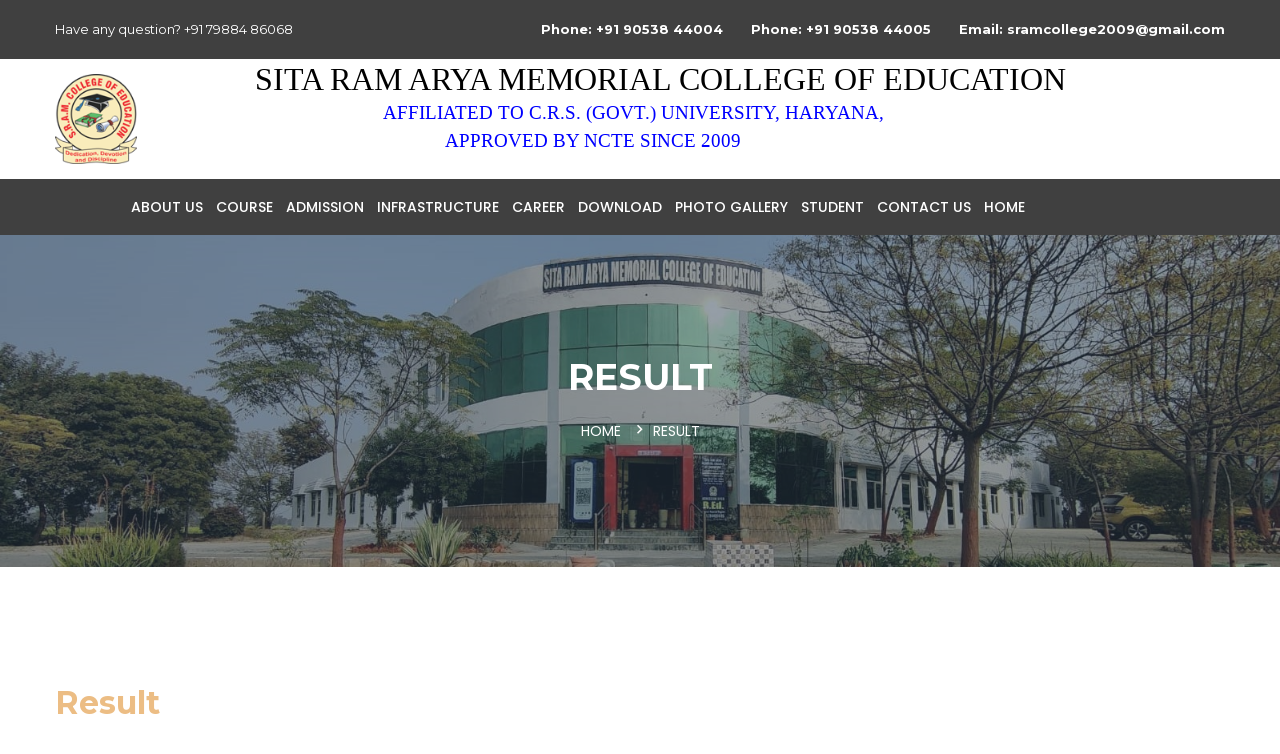

--- FILE ---
content_type: text/html; charset=UTF-8
request_url: https://sramcollege.com/result.php
body_size: 9288
content:

<!doctype html>
<html class="no-js" lang="en">
    <head>
        <title>Result | Best ncte approved b ed College in Hisar Haryana India | Sita Ram Arya College of Education</title>
       
        <meta http-equiv="Content-Type" content="text/html; charset=utf-8">
        <meta charset="UTF-8">
        
        <!--<meta http-equiv="x-ua-compatible" content="ie=edge">-->
        <meta name="keywords" content="Arya College of Education, BEd College in India, BEd College in Haryana, BEd College in Hisar, JBT College in India, JBT College in Haryana, JBT College in Hisar, Ded College in India, Ded College in Haryana, Ded College in Hisar, Best College in India, Best College in Haryana, Best College in Hisar, India, Haryana, India, Education in India, Education in Haryana, Education in Hisar, BEd college, JBT College, Bed and JBT College, Bed and Ded college, Approved by NCTE & Affiliated to Kurukshetra University, Kurukshetra, NAAC Accredited, ISO-9001-2008 CERTIFIED COLLEGE 'A' GRADE FROM KURUKSHETRA UNIVERSITY, KURUKSHETRA, B.Ed. Online Registration Open for 2014-15,  ADMISSION Open, Bachelor of Education (B.Ed.) One year regular Course., Diploma in Education (D.Ed.) Two year regular Course. KUK">
        <meta name="description" content="b ed admission|b ed college|approved by ncte affiliated to government University|online direct b ed admission in hisar haryana india|b ed college in haryana|b ed online form">
        <meta name="viewport" content="width=device-width, initial-scale=1">
        
        <!-- Meta Pixel Code -->
<script>
!function(f,b,e,v,n,t,s)
{if(f.fbq)return;n=f.fbq=function(){n.callMethod?
n.callMethod.apply(n,arguments):n.queue.push(arguments)};
if(!f._fbq)f._fbq=n;n.push=n;n.loaded=!0;n.version='2.0';
n.queue=[];t=b.createElement(e);t.async=!0;
t.src=v;s=b.getElementsByTagName(e)[0];
s.parentNode.insertBefore(t,s)}(window, document,'script',
'https://connect.facebook.net/en_US/fbevents.js');
fbq('init', '1111713599207119');
fbq('track', 'PageView');
</script>
<noscript><img height="1" width="1" style="display:none"
src="https://www.facebook.com/tr?id=1111713599207119&ev=PageView&noscript=1"
/></noscript>
<!-- End Meta Pixel Code -->
        
		<!-- favicon
		============================================ -->		
        <link rel="shortcut icon" type="image/x-icon" href="img/favicon.ico">
	   
		<!-- Bootstrap CSS
		============================================ -->		
        <link rel="stylesheet" href="css/bootstrap.min.css">
        
		<!-- Fontawsome CSS
		============================================ -->
        <link rel="stylesheet" as="font" href="css/font-awesome.min.css">
        
        <!-- Metarial Iconic Font CSS
		============================================ -->
        <link rel="stylesheet" as="font" href="css/material-design-iconic-font.min.css">
        
        <!-- Plugin CSS
		============================================ -->
        <link rel="stylesheet" href="css/plugin.css">
        
		<!-- Style CSS
		============================================ -->
        <link rel="stylesheet" media="all" href="style.min.css">
        
		<!-- Responsive CSS
		============================================ -->
        <link rel="stylesheet" href="css/responsive.css">
        
        <!-- Datepicker CSS
		============================================ -->
        <link href="css/jquery-ui.min.css" rel="stylesheet" type="text/css" />
		<!-- Modernizr JS
		============================================ -->		
        <script src="js/vendor/modernizr-3.6.0.min.js"></script>
        <script src="js/vendor/jquery-3.6.0.min.js"></script>
        <script src="js/vendor/jquery-migrate-3.3.2.min.js" async></script>
         
        <style>
            .about-container ul li{
                    list-style: disc;
            }
        </style>
        
        <script	src="js/jquery-ui.min.js" charset="UTF-8" defer></script>
        <script charset="UTF-8">	
            $(document).ready(function(){	
                $("#datepicker").datepicker({ 	
                    dateFormat: 'dd/mm/yy', 				
                    changeYear: true,				
                    changeMonth: true,				
                    yearRange: '1960:2020',			        
                });
            });</script>
    </head>        <body>
        <!--[if lt IE 8]>
            <p class="browserupgrade">You are using an <strong>outdated</strong> browser. Please <a href="http://browsehappy.com/">upgrade your browser</a> to improve your experience.</p>
        <![endif]-->
        
        <!--Loading Area Start-->
        <div class="loading">
    		<div class="text-center middle">
    			<div class="lds-ellipsis"><div></div><div></div><div></div><div></div></div>
    		</div>
    	</div>
        <!--Loading Area End-->
        <!--Main Wrapper Start-->
        <div class="as-mainwrapper">
            <!--Bg White Start-->
            <div class="bg-white">
                <!--Header Area Start-->
                   <header>
                    <div class="header-top">
                        <div class="container">
                            <div class="row">
                                <div class="col-lg-4 col-md-6 col-12">
                                    <span>Have any question? +91 79884 86068</span>
                                </div>
                                <div class="col-lg-8 col-md-6 col-12">
                                    <div class="header-top-right">
                                        <span><b><a href="tel:9053844004" style="color:#fff;">Phone: +91 90538 44004</a></b></span>
                                        <span><b><a href="tel:9053844005" style="color:white;margin-right:25px;">Phone: +91 90538 44005</a></b></span>
                                        <span><b><a href="mailto:sramcollege2009@gmail.com" style="color:white;" rel="external">Email: sramcollege2009@gmail.com</a></b></span>
                                    </div>
                                </div>
                            </div>
                        </div>
                    </div>
                        <!-- Header Starts -->
                    <!--<div class="header header-new">-->
                        <div class="container logo-marg">
                    	<div class="row logo-pad">
                        	
                            <div class="col-lg-2 col-4">
                            	<div class="logo">
                                	<a href="index.php">
                                    	<img height="90" src="img/logo/SRAM_small_logo.webp" alt="Sita Ram Arya Memorial College of Education" />
                                    </a>    
                                </div><!-- logo /-->
                            </div><!-- left Ends /-->
                            
                            <div class="col-lg-10 col-8 header-new">
                                <p style=""> Sita Ram Arya Memorial College of Education</p>
                                <span style=""> AFFILIATED TO C.R.S. (GOVT.) UNIVERSITY, HARYANA, </span><br>
                                <span class="last_heading" style="">APPROVED BY NCTE SINCE 2009</span>
                            	<!--<p><i class="fa fa-phone"></i> +91 98962-67470</p>
                            	<p><i class="fa fa-phone"></i> +91 98217-43106</p>-->
                            	
                            </div><!-- Left Column Ends /-->
                            </div>
                        </div><!-- Row Ends /-->
                    <!--</div>-->
                    <!-- Header Ends /-->
                    <div class="header-logo-menu sticker header-top">
                        <div class="container">
                            <div class="row">
                                <!--<div class="col-lg-2 col-12">
                                    <div class="logo">
                                        <a href="index.php"><img src="images/new_logo.png" height="60" width="260" alt="Sita Ram Arya Memorial College of Education"></a>
                                    </div>
                                </div>-->
                                <div class="col-lg-10 col-12">
                                    <div class="mainmenu-area pull-right">
                                        <div class="mainmenu d-none d-lg-block">
                                            <nav>
                                                <ul id="nav">
                                                    <!--<li class="current"><a href="index.php">Home</a>-->
                                                        <!--<ul class="sub-menu">
                                                            <li><a href="index.html">Home Version 1</a></li>
                                                            <li><a href="index-2.html">Home Version 2</a></li>
                                                        </ul>-->
                                                    <!--</li>-->
                                                                                                        <li><a href="about_us.php" >About Us</a>
                                                                                                        <ul class="sub-menu">
                                                                                                                    <li><a href="about_us.php">Overview</a></li>
                                                                                                                <li><a href="vision_mission.php">Vision & Mission</a></li>
                                                                                                                <li><a href="chairman_message.php">Chairman Message</a></li>
                                                                                                                <li><a href="principal_message.php">Principal Message</a></li>
                                                                                                                <li><a href="board_governors.php">Board of Governors</a></li>
                                                                                                                <li><a href="objectives.php">Objectives</a></li>
                                                                                                                <li><a href="values.php">Values of the College</a></li>
                                                                                                        </ul>
                                                                                                        </li>
                                                                                                        <li><a href="b.ed.php" >Course</a>
                                                                                                        <ul class="sub-menu">
                                                                                                                    <li><a href="b.ed.php">B.Ed.</a></li>
                                                                                                                <li><a href="d.ed.php">D.Ed.</a></li>
                                                                                                                <li><a href="time_table.php">Time Table</a></li>
                                                                                                                <li><a href="syllabus.php">Syllabus</a></li>
                                                                                                                <li><a href="result.php">Result</a></li>
                                                                                                        </ul>
                                                                                                        </li>
                                                                                                        <li><a href="admission.php" >Admission</a>
                                                                                                        <ul class="sub-menu">
                                                                                                                    <li><a href="admission.php">Admission</a></li>
                                                                                                                <li><a href="eligibility.php">Eligibility</a></li>
                                                                                                                <li><a href="fee_structure.php">Fee Structure</a></li>
                                                                                                                <li><a href="leaveRules.php">Leave Rules</a></li>
                                                                                                                <li><a href="bank_challan.php">Bank Challan</a></li>
                                                                                                                <li><a href="admission_forms.php">Admission Form</a></li>
                                                                                                                <li><a href="prospectus.php">Prospectus</a></li>
                                                                                                                <li><a href="antiRagging.php">Anti-Ragging</a></li>
                                                                                                                <li><a href="dressCode.php">Dress Code</a></li>
                                                                                                                <li><a href="instructions.php">Instructions</a></li>
                                                                                                                <li><a href="admittedStudents.php">Admitted Students</a></li>
                                                                                                        </ul>
                                                                                                        </li>
                                                                                                        <li><a href="library_book.php" >Infrastructure</a>
                                                                                                        <ul class="sub-menu">
                                                                                                                    <li><a href="library_book.php">Library Book & Journals</a></li>
                                                                                                                <li><a href="library.php">Library</a></li>
                                                                                                                <li><a href="banking.php">Banking</a></li>
                                                                                                                <li><a href="transport.php">Transport</a></li>
                                                                                                                <li><a href="art_craft_centre.php">Art & Craft Resource Centre</a></li>
                                                                                                                <li><a href="ict_resource_centre.php">ICT Resource Centre with Lang.</a></li>
                                                                                                                <li><a href="Health_physical_resource.php">Health & Physical Edu Resource</a></li>
                                                                                                                <li><a href="sci_math_resource.php">Science & Mathematics Resource</a></li>
                                                                                                                <li><a href="psychology_centre.php">Psychology Resource Centre</a></li>
                                                                                                                <li><a href="objectives_Counseling.php">Objectives of Counseling</a></li>
                                                                                                                <li><a href="psychologyResourceCentre.php">Objectives of Psychology Resource Centre</a></li>
                                                                                                                <li><a href="classRooms.php">Class Rooms</a></li>
                                                                                                                <li><a href="multipurposeHalls.php">Multipurpose Halls</a></li>
                                                                                                                <li><a href="allRoundDevelopment.php">All Round Development</a></li>
                                                                                                        </ul>
                                                                                                        </li>
                                                                                                        <li><a href="career.php" >Career</a>
                                                                                                        <ul class="sub-menu">
                                                                                                                    <li><a href="career.php">Career</a></li>
                                                                                                                <li><a href="recruitment.php">Recruitment</a></li>
                                                                                                        </ul>
                                                                                                        </li>
                                                                                                        <li><a href="question_paper.php" >Download</a>
                                                                                                        <ul class="sub-menu">
                                                                                                                    <li><a href="Compulsory_i_to_v.php">Question Papers</a></li>
                                                                                                                <li><a href="application_e-checking.php">Application for Re-checking</a></li>
                                                                                                                <li><a href="other_forms.php">All Other Forms</a></li>
                                                                                                                <li><a href="admission_form.php">Admission Form</a></li>
                                                                                                                <li><a href="e-brochure_Prospectus.php">E-Contents</a></li>
                                                                                                                <li><a href="migration_form.php">Migration Form</a></li>
                                                                                                                <li><a href="rechecking_form.php">Rechecking Form</a></li>
                                                                                                                <li><a href="re_evaluation_form.php">Re Evaluation Form</a></li>
                                                                                                                <li><a href="prov_degree_form.php">Provisional Degree Form</a></li>
                                                                                                        </ul>
                                                                                                        </li>
                                                                                                        <li><a href="photo_gallery.php" >Photo Gallery</a>
                                                                                                        </li>
                                                                                                        <li><a href="student_speak.php" >Student</a>
                                                                                                        <ul class="sub-menu">
                                                                                                                    <li><a href="student_speak.php">Student Speak</a></li>
                                                                                                                <li><a href="login.php">Student Login</a></li>
                                                                                                        </ul>
                                                                                                        </li>
                                                                                                        <li><a href="contact_us.php" >Contact Us</a>
                                                                                                        <ul class="sub-menu">
                                                                                                                    <li><a href="admission_helpline.php">Admission Helpline</a></li>
                                                                                                                <li><a href="location_map.php">Location Map</a></li>
                                                                                                                <li><a href="contact_us.php">Contact Us</a></li>
                                                                                                        </ul>
                                                                                                        </li>
                                                                                                        <li><a href="index.php" >Home</a>
                                                                                                        </li>
                                                                                            <!--End of Search Form-->
                                    </div> 
                                </div>
                            </div>
                        </div>
                    </div>  
                    <!-- Mobile Menu Area start -->
                    <div class="mobile-menu-area">
                        <div class="container clearfix">
                            <div class="row">
                                <div class="col-lg-12 col-md-12 col-sm-12">
                                    <div class="mobile-menu">
                                        <nav id="dropdown">
                                            <ul>
                                                                                                <li><a href="about_us.php" >About Us</a>
                                                                                                    <ul>
                                                                                                                <li><a href="about_us.php">Overview</a></li>
                                                                                                                <li><a href="vision_mission.php">Vision & Mission</a></li>
                                                                                                                <li><a href="chairman_message.php">Chairman Message</a></li>
                                                                                                                <li><a href="principal_message.php">Principal Message</a></li>
                                                                                                                <li><a href="board_governors.php">Board of Governors</a></li>
                                                                                                                <li><a href="objectives.php">Objectives</a></li>
                                                                                                                <li><a href="values.php">Values of the College</a></li>
                                                                                                            </ul>
                                                                                                    </li>                                                <li><a href="b.ed.php" >Course</a>
                                                                                                    <ul>
                                                                                                                <li><a href="b.ed.php">B.Ed.</a></li>
                                                                                                                <li><a href="d.ed.php">D.Ed.</a></li>
                                                                                                                <li><a href="time_table.php">Time Table</a></li>
                                                                                                                <li><a href="syllabus.php">Syllabus</a></li>
                                                                                                                <li><a href="result.php">Result</a></li>
                                                                                                            </ul>
                                                                                                    </li>                                                <li><a href="admission.php" >Admission</a>
                                                                                                    <ul>
                                                                                                                <li><a href="admission.php">Admission</a></li>
                                                                                                                <li><a href="eligibility.php">Eligibility</a></li>
                                                                                                                <li><a href="fee_structure.php">Fee Structure</a></li>
                                                                                                                <li><a href="leaveRules.php">Leave Rules</a></li>
                                                                                                                <li><a href="bank_challan.php">Bank Challan</a></li>
                                                                                                                <li><a href="admission_forms.php">Admission Form</a></li>
                                                                                                                <li><a href="prospectus.php">Prospectus</a></li>
                                                                                                                <li><a href="antiRagging.php">Anti-Ragging</a></li>
                                                                                                                <li><a href="dressCode.php">Dress Code</a></li>
                                                                                                                <li><a href="instructions.php">Instructions</a></li>
                                                                                                                <li><a href="admittedStudents.php">Admitted Students</a></li>
                                                                                                            </ul>
                                                                                                    </li>                                                <li><a href="library_book.php" >Infrastructure</a>
                                                                                                    <ul>
                                                                                                                <li><a href="library_book.php">Library Book & Journals</a></li>
                                                                                                                <li><a href="library.php">Library</a></li>
                                                                                                                <li><a href="banking.php">Banking</a></li>
                                                                                                                <li><a href="transport.php">Transport</a></li>
                                                                                                                <li><a href="art_craft_centre.php">Art & Craft Resource Centre</a></li>
                                                                                                                <li><a href="ict_resource_centre.php">ICT Resource Centre with Lang.</a></li>
                                                                                                                <li><a href="Health_physical_resource.php">Health & Physical Edu Resource</a></li>
                                                                                                                <li><a href="sci_math_resource.php">Science & Mathematics Resource</a></li>
                                                                                                                <li><a href="psychology_centre.php">Psychology Resource Centre</a></li>
                                                                                                                <li><a href="objectives_Counseling.php">Objectives of Counseling</a></li>
                                                                                                                <li><a href="psychologyResourceCentre.php">Objectives of Psychology Resource Centre</a></li>
                                                                                                                <li><a href="classRooms.php">Class Rooms</a></li>
                                                                                                                <li><a href="multipurposeHalls.php">Multipurpose Halls</a></li>
                                                                                                                <li><a href="allRoundDevelopment.php">All Round Development</a></li>
                                                                                                            </ul>
                                                                                                    </li>                                                <li><a href="career.php" >Career</a>
                                                                                                    <ul>
                                                                                                                <li><a href="career.php">Career</a></li>
                                                                                                                <li><a href="recruitment.php">Recruitment</a></li>
                                                                                                            </ul>
                                                                                                    </li>                                                <li><a href="question_paper.php" >Download</a>
                                                                                                    <ul>
                                                                                                                <li><a href="Compulsory_i_to_v.php">Question Papers</a></li>
                                                                                                                <li><a href="application_e-checking.php">Application for Re-checking</a></li>
                                                                                                                <li><a href="other_forms.php">All Other Forms</a></li>
                                                                                                                <li><a href="admission_form.php">Admission Form</a></li>
                                                                                                                <li><a href="e-brochure_Prospectus.php">E-Contents</a></li>
                                                                                                                <li><a href="migration_form.php">Migration Form</a></li>
                                                                                                                <li><a href="rechecking_form.php">Rechecking Form</a></li>
                                                                                                                <li><a href="re_evaluation_form.php">Re Evaluation Form</a></li>
                                                                                                                <li><a href="prov_degree_form.php">Provisional Degree Form</a></li>
                                                                                                            </ul>
                                                                                                    </li>                                                <li><a href="photo_gallery.php" >Photo Gallery</a>
                                                                                                </li>                                                <li><a href="student_speak.php" >Student</a>
                                                                                                    <ul>
                                                                                                                <li><a href="student_speak.php">Student Speak</a></li>
                                                                                                                <li><a href="login.php">Student Login</a></li>
                                                                                                            </ul>
                                                                                                    </li>                                                <li><a href="contact_us.php" >Contact Us</a>
                                                                                                    <ul>
                                                                                                                <li><a href="admission_helpline.php">Admission Helpline</a></li>
                                                                                                                <li><a href="location_map.php">Location Map</a></li>
                                                                                                                <li><a href="contact_us.php">Contact Us</a></li>
                                                                                                            </ul>
                                                                                                    </li>                                                <li><a href="index.php" >Home</a>
                                                                                                </li>                                            </ul>
                                        </nav>
                                    </div>					
                                </div>
                            </div>
                        </div>
                    </div>
                    <!-- Mobile Menu Area end -->   
                </header>                <!--End of Header Area-->
                <!--Breadcrumb Banner Area Start-->
                <div class="breadcrumb-banner-area">
                    <div class="container">
                        <div class="row">
                            <div class="col-md-12">
                                <div class="breadcrumb-text">
                                    <h1 class="text-center">Result</h1>
                                    <div class="breadcrumb-bar">
                                        <ul class="breadcrumb text-center">
                                            <li><a href="index.php">Home</a></li>
                                            <li>Result</li>
                                        </ul>
                                    </div>
                                </div>
                            </div>
                        </div>
                    </div>
                </div>                <!--<div class="breadcrumb-banner-area">
                    <div class="container">
                        <div class="row">
                            <div class="col-md-12">
                                <div class="breadcrumb-text">
                                    <h1 class="text-center">Result</h1>
                                    <div class="breadcrumb-bar">
                                        <ul class="breadcrumb text-center">
                                            <li><a href="index.php">Home</a></li>
                                            <li>Result</li>
                                        </ul>
                                    </div>
                                </div>
                            </div>
                        </div>
                    </div>
                </div>-->
                <!--End of Breadcrumb Banner Area-->
                <!--About Area Start-->
                                <style>
                    .about-container p{
                        max-width: none !important;
                    }
                    .about-container h3{
                        max-width: none !important;
                    }
                </style>
                                <div class="about-area mt-95">
                    <div class="container">
                        <div class="row">
                            <div class="col-lg-12">
                                <div class="about-container">
                                    <h3> <span class="orange-color">Result</span></h3>
                                    <p><span style="font-size: medium;"><strong>&nbsp;<span style="font-size: medium;"><strong>RESULT OF JUNE 2017 DECLARED ON 1.11.2017<br /></strong></span></strong></span></p>                                   <table class="table" width="100%" border="0" cellspacing="0" cellpadding="0">
                                      <tr>
                                        <th>Title</th>
                                        <th>Course</th>
                                        <th>Year</th>
                                        <th>Download</th>
                                        <th>File Size</th>
                                      </tr>
                                                                        </table>
                                </div>
                            </div>
                        </div>
                    </div>
                </div>
                <!--End of About Area-->
                <!--Testimonial Area Start-->
                <div class="testimonial-area">
                    <div class="container">
                        <div class="row">
                            <div class="testimonial-slider-2 owl-carousel">
                                                                <div class="col-12">
                                    <div class="single-testimonial testimonial-style-2">
                                        <div class="des-testimonial">
                                            <p><p><span>I visit many&nbsp;</span>CLG but it is Better than other CLG in Hisar so I say thanks Dr Himani</p>
<p>&nbsp;</p>
<p>&nbsp;</p>
<p>&nbsp;</p>
<p>&nbsp;</p></p>
                                        </div>
                                        <div class="testimonial-author">
                                            <div class="author-img">
                                                <img src="student_speak/images/n5d2ff20b6bfe6.jpg" alt="" height="100" width="100">
                                            </div>
                                            <div class="author-content">
                                                <h5>Jay Kishor Kamat </h5>
                                                <p>B.Ed. </p>
                                            </div>
                                        </div>
                                    </div>
                                </div>
                                                                <div class="col-12">
                                    <div class="single-testimonial testimonial-style-2">
                                        <div class="des-testimonial">
                                            <p>I had my wonderful 2 years here in SRAM College which gave me lot of knowledge and confidence so that I am now able to face this world. I thoroughly enjoyed the social & adventure activities especially the Nature Club, wildlife and awareness of Environment & Conservation activities. I want to thank our HOD and all faculties. Most importantly I can`t forget the help and guidance of our Director and Secretary who inspired me in whatever I have achieved so far and what I intend to achie</p>
                                        </div>
                                        <div class="testimonial-author">
                                            <div class="author-img">
                                                <img src="student_speak/images/n5b433b8557ca7.jpg" alt="" height="100" width="100">
                                            </div>
                                            <div class="author-content">
                                                <h5>Rajesh Kumar </h5>
                                                <p>B.Ed. </p>
                                            </div>
                                        </div>
                                    </div>
                                </div>
                                                            </div>
                        </div>
                    </div>
                </div>                <!--Testimonial Area End-->
                <style>
    .footer-widget-area .single-footer-widget span a{
     color: #fff;   
    }
    

</style>
<footer>
    

                    <!--Newsletter Area Start-->
                    <div class="newsletter-area">
                        <div class="container">
                            <div class="row">
                                <div class="col-lg-5 col-md-5">
                                    <div class="newsletter-content">
                                        <h3>SUBSCRIBE</h3>
                                        <h2>TO OUR NEWSLETTER</h2>
                                    </div>
                                </div>
                                <div class="col-lg-7 col-md-7">
                                    <div class="newsletter-form angle">
                                        <form action="http://devitems.us11.list-manage.com/subscribe/post?u=6bbb9b6f5827bd842d9640c82&amp;id=05d85f18ef" method="post" id="mc-embedded-subscribe-form" name="mc-embedded-subscribe-form" class="mc-form footer-newsletter fix">
                                            <div class="subscribe-form">
                                                <input id="mc-email" type="email" autocomplete="off" placeholder="Enter your email here">
                                                <button id="mc-submit" type="submit">SUBSCRIBE</button>
                                            </div>    
                                        </form>
                                        <!-- mailchimp-alerts Start -->
                                        <div class="mailchimp-alerts text-centre fix pull-right">
                                            <div class="mailchimp-submitting"></div><!-- mailchimp-submitting end -->
                                            <div class="mailchimp-success"></div><!-- mailchimp-success end -->
                                            <div class="mailchimp-error"></div><!-- mailchimp-error end -->
                                        </div>
                                        <!-- mailchimp-alerts end -->
                                    </div>
                                </div>
                            </div>
                        </div>
                    </div>
                    <!--End of Newsletter Area-->
                    <!--Footer Widget Area Start-->
                    <div class="footer-widget-area">
                        <div class="container">
                            <div class="row">
                                <div class="col-lg-3 col-md-6">
                                    <div class="single-footer-widget">
                                        <div class="footer-logo">
                                            <a href="index.php"><img height="60" width="200" src="images/logo_Sita_Ram_College.png" alt="Logo"></a>
                                        </div>
                                        <p>Affiliated to Government University, Recognized by NCTE Since 2009 (Govt. of India) File No. /Code HR-1347 Village: Bherian, Post Muklan, 9 k.m from Dist. Court, Rajgarh Road, Dist. Hisar, 125007, Haryana, INDIA </p>
                                        <div class="social-icons">
                                            <a href="https://www.facebook.com/SRAMCOLLEGE/" aria-label="Facebook" target="_blank"><i class="zmdi zmdi-facebook"></i></a>
                                            <a href="https://twitter.com/SRAMCOLLEGE" aria-label="Twitter" target="_blank"><i class="zmdi zmdi-twitter"></i></a>
                                            <a href="https://youtu.be/co379QA-JMU" aria-label="Youtube" target="_blank"><i class="zmdi zmdi-youtube"></i></a>
                                            <a href="https://www.linkedin.com/in/sram-college-b7662b186/" aria-label="Linked In" target="_blank"><i class="zmdi zmdi-linkedin"></i></a>
                                            <a href="https://www.instagram.com/sramcollege/?hl=en" aria-label="Instagram" target="_blank"><i class="zmdi zmdi-instagram"></i></a>
                                        </div>
                                    </div>
                                </div>
                                <div class="col-lg-3 col-md-6">
                                    <div class="single-footer-widget">
                                        <h3>GET IN TOUCH</h3>
                                        <a href="tel:9053844004"><i class="fa fa-phone"></i>9053844004</a>
                                        <a href="tel:9053844005"><i class="fa fa-phone"></i>9053844005</a>
                                        <span><a href="mailto:sramcollege2009@gmail.com"><i class="fa fa-envelope"></i>sramcollege2009@gmail.com</a></span>
                                        <span><a href="https://sramcollege.com"><i class="fa fa-globe"></i>www.sramcollege.com</a></span>
                                        <span><i class="fa fa-map-marker"></i>Village: Bherian, Post Muklan, 9 k.m from Dist. Court, Rajgarh Road, Dist. Hisar, 125007, Haryana, INDIA</span>
                                    </div>
                                </div>
                                <div class="col-lg-3 col-md-6">
                                    <div class="single-footer-widget">
                                        <h3>Useful Links</h3>
                                                                                    <!--<li><a href="#">Our Courses</a></li>
                                            <li><a href="#">Courses Categories</a></li>
                                            <li><a href="#">Support</a></li>
                                            <li><a href="#">Terms &amp; Conditions</a></li>
                                            <li><a href="privacy_policy.php">Privacy Policy</a></li>-->
                                        </ul>
                                    </div>
                                </div>
                                <div class="col-lg-3 col-md-6">
                                    <div class="single-footer-widget">
                                        <h3>Notice Board</h3>
                                        <!--<ul id="Instafeed"></ul>-->
                                        <a href="notice_board.php"><img src="img/noticeBoard.webp" width="211" height="150" alt="Notice Board"></a>
                                    </div>
                                </div>
                            </div>
                        </div>
                    </div>
                    <!--End of Footer Widget Area-->
                    <!--Footer Area Start-->
                    <div class="footer-area">
                        <div class="container">
                            <div class="row">
                                <div class="col-lg-6 col-md-7 col-12">
                                    <span>Copyright &copy; 2014 SITA RAM ARYA MEMORIAL COLLEGE OF EDUCATION. All right reserved.</span>
                                </div>
                                <div class="col-lg-6 col-md-5 col-12">
                                    <div class="column-right">
                                        <span><a href="disclaimer.php"> Disclaimer</a> | <a href="privacy_policy.php">Privacy Policy</a> | <a href="https://sramcollege.com/admin/">Admin login</a> | <a href="registration.php">Landing page for B.Ed.</a> | <a href="registration_med.php"> Landing page for M.Ed.</a> | <a href="thanks.php">Thanks page</a> | <a href="med_thanks.php">Thanks page For M.Ed.</a></span>
                                    </div>
                                </div>
                            </div>
                        </div>
                    </div>
                    <!--End of Footer Area-->
                </footer>            </div>   
            <!--End of Bg White--> 
        </div>    
        <!--End of Main Wrapper Area--> 
        		<!-- jquery
		============================================ -->		
        <!--<script src="js/vendor/modernizr-3.6.0.min.js"></script>
        <script src="js/vendor/jquery-3.6.0.min.js"></script>
        <script src="js/vendor/jquery-migrate-3.3.2.min.js"></script>-->
        
		<!-- popper JS
		============================================ -->		
        <script src="js/popper.min.js"></script>
        
		<!-- bootstrap JS
		============================================ -->		
        <script src="js/bootstrap.min.js"></script>
        
		<!-- AJax Mail JS
		============================================ -->		
        <script src="js/ajax-mail.js"></script>
        
		<!-- plugins JS
		============================================ -->		
        <script src="js/plugins.js"></script>
        
		<!-- main JS
		============================================ -->		
        <script src="js/main.js"></script>    </body>
</html>

--- FILE ---
content_type: text/css
request_url: https://sramcollege.com/style.min.css
body_size: 13047
content:
 @import url('https://fonts.googleapis.com/css?family=Montserrat:300,400,500,600,700|Poppins:300,400,500,600,700');html {overflow: hidden;overflow-y: auto;}body {font-family: 'Poppins', sans-serif;font-weight: 400;font-style: normal;font-size: 14px;width: 100%;color: #414141;}.img {max-width: 100%;}.img-full img {width: 100%;}a, button {-webkit-transition: all 0.3s ease-out 0s;transition: all 0.3s ease-out 0s;}a:focus, button:focus {text-decoration: none;outline: none;}.err {font-size: 11px;color: #FF0000;}input {background: transparent;border-bottom: 1px solid #707070;padding-left: 10px;font-size: 14px;color: #aaaaaa;width: 100%;box-shadow: none;border-radius: 0;border-width: 0 0 1px;}textarea {resize: vertical;background: transparent;border-bottom: 1px solid #707070;padding: 10px;color: #aaaaaa;width: 100%;font-size: 14px;border-width: 0 0 1px;resize: none;height: 120px;}textarea:focus {background: transparent;border-bottom: 1px solid #fff;outline: none;}a:focus, a:hover {color: #FFAE27;text-decoration: none;}a, button, input {outline: medium none;color: #434343;}.table tr:first-child {background: #404040 none repeat scroll 0 0 !important;color: #fff !important;}.uppercase {text-transform: uppercase }.capitalize {text-transform: capitalize }h1, h2, h3, h4, h5, h6 {font-family: 'Montserrat', sans-serif;font-weight: normal;color: #434343;margin-top: 0px;font-style: normal;font-weight: 400;line-height: 1;}h1 a, h2 a, h3 a, h4 a, h5 a, h6 a {color: inherit;}h1 {font-size: 36px;font-weight: 500;}h2 {font-size: 30px;}h3 {font-size: 24px;}h4 {font-size: 18px;}h5 {font-size: 14px;}h6 {font-size: 12px;}ul {margin: 0px;padding: 0px;}p {margin-bottom: 15px;}ul li {list-style: none;}hr {margin: 60px 0;padding: 0px;border-bottom: 1px solid #eceff8;border-top: 0px;}label {font-size: 15px;font-weight: 400;color: #626262;}*::-moz-selection {background: #3399FF;color: #fff;text-shadow: none;}::-moz-selection {background: #3399FF;color: #fff;text-shadow: none;}::selection {background: #3399FF;color: #fff;text-shadow: none;}.mark, mark {background: #FFAE27 none repeat scroll 0 0;color: #ffffff;}.fix {overflow: hidden }.browserupgrade {margin: 0.2em 0;background: #ccc;color: #000;padding: 0.2em 0;}.button-default {background: #404040 none repeat scroll 0 0;color: #ffffff;display: inline-block;font-size: 14px;margin: 0;padding: 15px 35px;text-transform: uppercase;font-family: 'Montserrat', sans-serif;-webkit-transition: all 0.3s ease-in-out;transition: all 0.3s ease-in-out;}.button-default:hover {background-color: #FFAE27;color: #FFAE27;}.btn-group {margin-left: 5px;}.section-margin {margin: 120px 0 140px 0 }.section-padding {padding: 100px 0;}.section-bottom-padding {padding: 0 0 70px 0;}.section-top-padding {padding: 120px 0 0 0 }.section-title {text-align: left;overflow: hidden;position: relative }.section-title h3 {color: #2d3e50;font-size: 30px;line-height: 30px;margin-bottom: 10px;text-transform: uppercase;font-weight: 700;}.section-title p {color: #000000;font-weight: 400;margin-bottom: 24px;font-size: 14px;line-height: 26px;}.section-title-wrapper {margin-bottom: 20px;position: relative;}.white .section-title h3, .white .section-title p {color: #ffffff;}.section-title-wrapper.white:before {background: #ffffff none repeat scroll 0 0;}.white.section-title-wrapper:after {background: rgba(0, 0, 0, 0) url("img/icon/cap-white.jpg") repeat scroll 0 0;}.carousel-style-one.owl-theme .owl-controls .owl-nav div {color: #2D3E50;display: inline-block;font-size: 60px;height: 60px;left: -50px;line-height: 59px;margin: 0;opacity: 0;-ms-filter: "progid:DXImageTransform.Microsoft.Alpha(Opacity=0)";filter: alpha(opacity=0);filter: alpha(opacity=100);padding: 0;position: absolute;text-align: center;top: 39.6%;-webkit-transition: all 0.3s ease 0s;transition: all 0.3s ease 0s;width: 36px;}.carousel-style-one.owl-theme .owl-controls .owl-nav div.owl-next {left: auto;right: -50px;}.latest-area:hover .carousel-style-one.owl-theme .owl-controls .owl-nav div {opacity: 1;-ms-filter: "progid:DXImageTransform.Microsoft.Alpha(Opacity=100)";filter: alpha(opacity=100) }.dividers {border-top: 1px solid #ccc;}.as-mainwrapper {position: relative;}.as-mainwrapper.wrapper-boxed {background-color: #ffffff;box-shadow: 0 0 7px 3px rgba(0, 0, 0, 0.1);float: none;margin: 0 auto;max-width: 1200px;}.main-content-wrapper, .wrapper-wide {background: #ffffff;}.ml-0 {margin-left: 0px }.ml-10 {margin-left: 10px }.ml-15 {margin-left: 15px }.ml-20 {margin-left: 20px }.ml-30 {margin-left: 30px }.ml-40 {margin-left: 40px }.ml-50 {margin-left: 50px }.ml-60 {margin-left: 60px }.ml-70 {margin-left: 70px }.ml-80 {margin-left: 80px }.ml-90 {margin-left: 90px }.ml-100 {margin-left: 100px }.mr-0 {margin-right: 0px }.mr-10 {margin-right: 10px }.mr-15 {margin-right: 15px }.mr-20 {margin-right: 20px }.mr-30 {margin-right: 30px }.mr-40 {margin-right: 40px }.mr-50 {margin-right: 50px }.mr-60 {margin-right: 60px }.mr-70 {margin-right: 70px }.mr-80 {margin-right: 80px }.mr-90 {margin-right: 90px }.mr-100 {margin-right: 100px }.mt-0 {margin-top: 0px }.mt-10 {margin-top: 10px }.mt-15 {margin-top: 15px }.mt-20 {margin-top: 20px }.mt-30 {margin-top: 30px }.mt-40 {margin-top: 40px }.mt-50 {margin-top: 50px }.mt-60 {margin-top: 60px }.mt-70 {margin-top: 70px }.mt-80 {margin-top: 80px }.mt-90 {margin-top: 90px }.mt-95 {margin-top: 95px }.mt-100 {margin-top: 100px }.mb-0 {margin-bottom: 0px }.mb-10 {margin-bottom: 10px }.mb-15 {margin-bottom: 15px }.mb-20 {margin-bottom: 20px }.mb-30 {margin-bottom: 30px }.mb-40 {margin-bottom: 40px }.mb-50 {margin-bottom: 50px }.mb-60 {margin-bottom: 60px }.mb-70 {margin-bottom: 70px }.mb-80 {margin-bottom: 80px }.mb-90 {margin-bottom: 90px }.mb-100 {margin-bottom: 100px }.pl-0 {padding-left: 0px }.pl-10 {padding-left: 10px }.pl-15 {padding-left: 15px }.pl-20 {padding-left: 20px }.pl-30 {padding-left: 30px }.pl-40 {padding-left: 40px }.pl-50 {padding-left: 50px }.pl-60 {padding-left: 60px }.pl-70 {padding-left: 70px }.pl-80 {padding-left: 80px }.pl-90 {padding-left: 90px }.pl-100 {padding-left: 100px }.pr-0 {padding-right: 0px }.pr-10 {padding-right: 10px }.pr-15 {padding-right: 15px }.pr-20 {padding-right: 20px }.pr-30 {padding-right: 30px }.pr-40 {padding-right: 40px }.pr-50 {padding-right: 50px }.pr-60 {padding-right: 60px }.pr-70 {padding-right: 70px }.pr-80 {padding-right: 80px }.pr-90 {padding-right: 90px }.pr-100 {padding-right: 100px }.pt-0 {padding-top: 0px }.pt-10 {padding-top: 10px }.pt-15 {padding-top: 15px }.pt-20 {padding-top: 20px }.pt-30 {padding-top: 30px }.pt-40 {padding-top: 40px }.pt-50 {padding-top: 50px }.pt-60 {padding-top: 60px }.pt-70 {padding-top: 70px }.pt-75 {padding-top: 75px }.pt-80 {padding-top: 80px }.pt-85 {padding-top: 85px }.pt-90 {padding-top: 90px }.pt-100 {padding-top: 100px }.pt-110 {padding-top: 110px }.pb-0 {padding-bottom: 0px }.pb-10 {padding-bottom: 10px }.pb-15 {padding-bottom: 15px }.pb-20 {padding-bottom: 20px }.pb-30 {padding-bottom: 30px }.pb-40 {padding-bottom: 40px }.pb-50 {padding-bottom: 50px }.pb-60 {padding-bottom: 60px }.pb-70 {padding-bottom: 70px }.pb-80 {padding-bottom: 80px }.pb-90 {padding-bottom: 90px }.pb-100 {padding-bottom: 100px }.pb-110 {padding-bottom: 110px }.pb-120 {padding-bottom: 120px }.pb-130 {padding-bottom: 130px }.block {display: block }.loading{position: fixed;top: 0;left: 0;height: 100%;width: 100%;background-color: #000;z-index: 9999999999999;}.loading .middle{position: absolute;top: 50%;width: 100%;}.lds-ellipsis {display: inline-block;position: relative;width: 64px;height: 64px;}.lds-ellipsis div {position: absolute;top: 27px;width: 11px;height: 11px;border-radius: 50%;background: #fff;animation-timing-function: cubic-bezier(0, 1, 1, 0);}.lds-ellipsis div:nth-child(1) {left: 6px;animation: lds-ellipsis1 0.6s infinite;}.lds-ellipsis div:nth-child(2) {left: 6px;animation: lds-ellipsis2 0.6s infinite;}.lds-ellipsis div:nth-child(3) {left: 26px;animation: lds-ellipsis2 0.6s infinite;}.lds-ellipsis div:nth-child(4) {left: 45px;animation: lds-ellipsis3 0.6s infinite;}@keyframes lds-ellipsis1 {0% {transform: scale(0);}100% {transform: scale(1);}}@keyframes lds-ellipsis3 {0% {transform: scale(1);}100% {transform: scale(0);}}@keyframes lds-ellipsis2 {0% {transform: translate(0, 0);}100% {transform: translate(19px, 0);}}.header-top {background: #404040 none repeat scroll 0 0;color: #ffffff;font-size: 13px;position: relative;}.header-new p{font-family: Material-Design-Iconic-Font black; color: #000;margin-bottom: 0px;font-size: 2.0rem;line-height: 40px;text-transform:uppercase;}.header-new span{font-family: revert; font-size: 1.2rem;margin-left: 128px;color:blue;}.header-new .last_heading {font-family: revert;font-size: 1.2rem;margin-left: 190px; color:blue;text-transform:uppercase;text-align:center;}.header-top span {padding: 20px 0;display: inline-block;font-family: 'Montserrat', sans-serif;font-size: 13px;font-weight: 400;}.header-top-right > .content {display: inline-block;margin-left: 13px;padding-left: 17px;position: relative;}.header-top-right > .content > a {color: #fff }.header-top-right .content:hover > a {color: #2d3e50;}.header-top-right > .content i {font-size: 14px;margin-right: 8px;}.header-top-right {float: right;}.header-top-right span:first-child {margin-right: 25px;}.header-top-right > .content:after {background: #ffffff none repeat scroll 0 0;content: "";height: 10px;left: 0;position: absolute;top: 6px;width: 2px;}.header-top-right > .content:first-child:after {display: none;}.header-top-right > .content .account-dropdown {background-color: #ffffff;box-shadow: 0 1px 3px rgba(0, 0, 0, 0.1);margin: 0;opacity: 0;-ms-filter: "progid:DXImageTransform.Microsoft.Alpha(Opacity=0)";filter: alpha(opacity=0);padding: 5px 19px 6px;position: absolute;right: 0;text-align: left;top: 100%;-webkit-transform: scaleY(0);transform: scaleY(0);-webkit-transform-origin: 0 0 0;transform-origin: 0 0 0;-webkit-transition: all 0.6s ease 0s;transition: all 0.6s ease 0s;width: 125px;z-index: -99;}.header-top-right > .content:hover .account-dropdown {opacity: 1;-ms-filter: "progid:DXImageTransform.Microsoft.Alpha(Opacity=100)";filter: alpha(opacity=100);-webkit-transform: scaleY(1);transform: scaleY(1);z-index: 9999;}.account-dropdown a {color: #2d3e50;display: block;padding: 5px 0;}.account-dropdown li {display: block;}.header-logo-menu.stick {background: #ffffff none repeat scroll 0 0;box-shadow: 0 0 3px rgba(0, 0, 0, 0.15);margin: auto;padding: 0;position: fixed;top: 0;-webkit-transition: all 0.3s ease 0s;transition: all 0.3s ease 0s;width: 100%;z-index: 999;}.bg-dark.header-logo-menu.stick {background: #3F5771 }.as-mainwrapper.wrapper-boxed .header-logo-menu.stick {width: 1200px }.logo > a {display: inline-block;position: relative;z-index: 8 }.logo {padding: 15px 0;}.header-logo-menu.stick .logo {padding: 15px 0;}.logo a .sticky-logo {position: absolute;left: 0;top: 0;width: 100%;opacity: 0;-ms-filter: "progid:DXImageTransform.Microsoft.Alpha(Opacity=0)";}.header-logo-menu.stick.fixed .logo a img {opacity: 1;-ms-filter: "progid:DXImageTransform.Microsoft.Alpha(Opacity=0)";}.stick .logo a .sticky-logo {opacity: 1;-ms-filter: "progid:DXImageTransform.Microsoft.Alpha(Opacity=100)";}.mainmenu {display: inline-block !important;position: relative;z-index: 99 }.mainmenu-area {-webkit-transition: all 0.3s ease 0s;transition: all 0.3s ease 0s;}.mainmenu-area .border-top {border-top: 0 !important;}.header-logo-menu.stick .mainmenu-area .mainmenu ul#nav > li > a {line-height: 26px;}.header-logo-menu.stick .mainmenu-area {padding: 0;margin: 0;}.mainmenu ul#nav > li {display: inline-block;margin-right: 10px;position: relative;}.mainmenu ul#nav > li > a {color: #fff;display: block;font-size: 14px;font-weight: 500;line-height: 26px;text-decoration: none;text-transform: uppercase;-webkit-transition: all 0.3s ease 0s;transition: all 0.3s ease 0s;position: relative;padding: 15px 0;}.mainmenu ul#nav > li > a:hover {color: #FFF;}.header-logo-menu.fixed .mainmenu ul#nav > li > a {color: #fff;}.header-logo-menu.fixed .mainmenu ul#nav > li > a:hover {color: #FFAE27;}.header-logo-menu.fixed .search-menu i#toggle-search {color: #fff;}.header-logo-menu.fixed .search-menu i#toggle-search:hover {color: #FFAE27;}.header-logo-menu.stick .mainmenu ul#nav > li > a {color: #2d3e50;}.header-logo-menu.stick .mainmenu ul#nav > li > a:hover {color: #FFAE27;}.header-logo-menu.stick .search-menu i#toggle-search {color: #2d3e50;}.header-logo-menu.stick .search-menu i#toggle-search:hover {color: #FFAE27;}.mainmenu ul#nav > li > a:after, .mainmenu ul#nav.menu-white > li > a:after {bottom: 43px;content: "";height: 2px;left: 0;position: absolute;width: 0;-webkit-transition: all 0.3s ease 0s;transition: all 0.3s ease 0s }.header-logo-menu.stick .mainmenu ul#nav > li > a:after {bottom: 38px;}.mainmenu ul#nav.menu-white > li:hover > a:after {background: #2d3e50 }.mainmenu ul#nav > li:hover > a:after, .mainmenu ul#nav.menu-white > li:hover > a:after {width: 21px }.mainmenu ul#nav.menu-white > li > a {color: #fff;}.header-logo-menu.stick .mainmenu ul#nav.menu-white > li > a {color: #2d3e50;}.mainmenu ul#nav.menu-white > li:hover > a, .stick .mainmenu ul#nav.menu-white > li:hover > a {color: #2d3e50 }.mainmenu li > a > i {margin-left: 6px;position: relative;top: -1px;}.lg-space .mainmenu ul#nav > li {margin-right: 36px;}.mainmenu ul#nav.border-full > li:hover > a:after {width: 100% }.mainmenu ul#nav.border-top > li > a:after {bottom: auto;top: 30px }.mainmenu ul#nav.border-top-2 > li > a:after {bottom: auto;top: -9px }.padding-small .logo {padding-top: 20px }.padding-small .mainmenu ul#nav > li > a {line-height: 82px }.mainmenu ul.sub-menu, .mainmenu ul.sub-menu ul.inside-menu {background-color: #ffffff;box-shadow: 0 1px 3px rgba(0, 0, 0, 0.1);left: 0px;margin: 0;padding: 14px 21px 16px;position: absolute;text-align: left;top: 100%;width: 190px;z-index: -99;opacity: 0;-ms-filter: "progid:DXImageTransform.Microsoft.Alpha(Opacity=0)";filter: alpha(opacity=0);-webkit-transform: scaleY(0);transform: scaleY(0);-webkit-transform-origin: 0 0 0;transform-origin: 0 0 0;-webkit-transition: all 0.6s ease 0s;transition: all 0.6s ease 0s;}.mainmenu ul#nav li ul.sub-menu > li {display: block;margin: 0;padding: 0;position: relative;}.mainmenu ul#nav li ul.sub-menu > li a, .mega-menu a {color: #2d3e50;display: block;font-size: 14px;font-weight: 400;line-height: 33px;text-transform: capitalize;}.mainmenu ul#nav li ul.sub-menu > li a:hover, .mega-menu a:hover {color: #FFAE27;}.mainmenu li > .sub-menu i {float: right;font-size: 17px;top: 10px;}.mainmenu ul#nav li:last-child, .header-two .mainmenu ul#nav li:last-child {margin-right: 0 }.mainmenu > nav > ul#nav > li:hover ul.sub-menu, .mainmenu ul.sub-menu li:hover ul.inside-menu {opacity: 1;-ms-filter: "progid:DXImageTransform.Microsoft.Alpha(Opacity=100)";filter: alpha(opacity=100);-webkit-transform: scaleY(1);transform: scaleY(1);z-index: 9999;}.mainmenu ul.sub-menu ul.inside-menu {left: 169px;top: -2px;width: 195px;-webkit-transform: scaleX(0);transform: scaleX(0);-webkit-transform-origin: 0 0 0;transform-origin: 0 0 0;-webkit-transition: all 0.6s ease 0s;transition: all 0.6s ease 0s;}.mainmenu ul.sub-menu ul.inside-menu li {list-style: none;}.mainmenu ul.sub-menu li:hover ul.inside-menu {opacity: 1;-ms-filter: "progid:DXImageTransform.Microsoft.Alpha(Opacity=100)";-webkit-transform: scaleX(1);transform: scaleX(1);z-index: 9999;}.fixed {left: 0;position: absolute;right: 0;top: 0;z-index: 99999;}.mega-menu {background-color: #ffffff;box-shadow: 0 1px 3px rgba(0, 0, 0, 0.1);left: -23px;margin: 0;padding: 26px 21px 20px;position: absolute;text-align: left;top: 100%;z-index: -99;opacity: 0;-ms-filter: "progid:DXImageTransform.Microsoft.Alpha(Opacity=0)";filter: alpha(opacity=0);-webkit-transform: scaleY(0);transform: scaleY(0);-webkit-transform-origin: 0 0 0;transform-origin: 0 0 0;-webkit-transition: all 0.6s ease 0s;transition: all 0.6s ease 0s;}.mainmenu nav > ul > li:hover .mega-menu {opacity: 1;-ms-filter: "progid:DXImageTransform.Microsoft.Alpha(Opacity=100)";filter: alpha(opacity=100);-webkit-transform: scaleY(1);transform: scaleY(1);z-index: 9999;}.mega-menu h3 {color: #2d3e50;font-size: 12px;padding-bottom: 10px;text-transform: uppercase;position: relative }.mega-menu h3:after {background: #909090 none repeat scroll 0 0;bottom: 8px;content: "";height: 1px;left: 0;position: absolute;width: 25px;}.mm-5-column {left: -445px;width: 790px;}.mm-4-column {width: 650px;left: -305px;}.mm-3-column {left: -187px;width: 532px;}.col-2 {width: 50% }.col-3 {width: 33.333% }.col-4 {width: 25% }.col-5 {width: 20% }.header-search {cursor: pointer;display: inline-block;margin-left: 18px;}.search {box-shadow: 0 1px 3px rgba(0, 0, 0, 0.1);height: 0;margin-right: 15px;overflow: hidden;position: absolute;right: 0;top: 100%;-webkit-transition-duration: 0.4s;transition-duration: 0.4s;-webkit-transition-property: height;transition-property: height;width: 290px;z-index: 9999;}.search.open {height: 50px }.search-form {background-color: #ffffff;border-top: 1px solid #FFAE27;float: right;width: 290px;}.padding-small .search {top: 92px;}.search-menu {display: inline-block;height: 30px;padding-top: 5px;text-align: center;-webkit-transition: all 0.3s ease 0s;transition: all 0.3s ease 0s;width: 30px;}.search-menu i#toggle-search:hover {color: #FFAE27;}.bg-blue {background: #2D3E50 }#search-form {overflow: hidden;position: relative;}#search-form input {background: rgba(0, 0, 0, 0) none repeat scroll 0 0;color: #666666;font-size: 13px;font-weight: 300;height: 48px;padding: 0 40px 0 15px;width: 100%;}.search-form input[type="search"] {border: medium none;float: left;background: transparent;font-size: 24px }.search-form button[type="submit"] {background: rgba(0, 0, 0, 0) none repeat scroll 0 0;border: medium none;display: block;font-size: 18px;height: 50px;line-height: 48px;cursor: pointer;position: absolute;right: 8px;text-align: center;top: 0;-webkit-transition: all 0.3s ease 0s;transition: all 0.3s ease 0s;}.search-form button[type="submit"]:hover {color: #FFAE27;}.search-menu i#toggle-search {color: #000;font-size: 24px;line-height: 1;vertical-align: middle;-webkit-transition: all 0.3s ease-in-out;transition: all 0.3s ease-in-out;}.header-logo-menu.stick .search {top: 96px }.mobile-menu-area {background: #2d3e50 none repeat scroll 0 0;display: none;}.mean-container .mean-bar:after {display: none }.mean-container .mean-nav ul li a:hover {background: #fff;}.mean-container a.meanmenu-reveal span {background: #ffffff none repeat scroll 0 0;}.mean-container .mean-nav ul li a {background: #ffffff none repeat scroll 0 0;color: #2D3E50;display: block;}.mean-container .mean-nav ul li a.mean-expand {background: none;top: -4px;}.mean-container .mean-nav ul li a.mean-expand:hover {background: none }.mean-container .mean-nav ul li {background: transparent }.mean-container .mean-nav ul li li a {color: #4e4f54;opacity: .90;-ms-filter: "progid:DXImageTransform.Microsoft.Alpha(Opacity=90)";filter: alpha(opacity=90);border-top: 0;}.mean-container a.meanmenu-reveal:hover span {background: #fff }.mobile-menu-area .mean-nav {background: #2d3e50 none repeat scroll 0 0 }.mean-last {margin-bottom: 20px }.mobile-menu {position: relative }.mean-container .mean-bar:before {color: #fff;content: "MENU";font-size: 18px;font-weight: 600;left: 0;position: absolute;top: 13px;}.hero-slider-content > * {-webkit-animation-duration: 1s;animation-duration: 1s;-webkit-animation-fill-mode: both;animation-fill-mode: both;-webkit-animation-name: fadeOutUp;animation-name: fadeOutUp;}.active .hero-slider-content > h1 {-webkit-animation-name: fadeInUp;animation-name: fadeInUp;-webkit-animation-delay: 800ms;animation-delay: 800ms;}.active .hero-slider-content > p {-webkit-animation-name: fadeInUp;animation-name: fadeInUp;-webkit-animation-delay: 1100ms;animation-delay: 1100ms;}.active .hero-slider-content > .slider-btn {-webkit-animation-name: fadeInUp;animation-name: fadeInUp;-webkit-animation-delay: 1200ms;animation-delay: 1200ms;}.single-slider {background-position: center center;background-size: cover;background-repeat: no-repeat;height: 800px;display: -webkit-box;display: -ms-flexbox;display: flex;-webkit-box-orient: vertical;-webkit-box-direction: normal;-ms-flex-direction: column;flex-direction: column;-webkit-box-pack: center;-ms-flex-pack: center;justify-content: center;-webkit-box-align: start;-ms-flex-align: start;align-items: flex-start;text-align: left;position: relative;}.single-slider:before {content: "";position: absolute;top: 0;left: 0;width: 100%;height: 100%;background: #000;opacity: 0.5;-ms-filter: "progid:DXImageTransform.Microsoft.Alpha(Opacity=50)";z-index: -1;}.hero-slider-content {margin-left: 370px;}.hero-slider-content > h1 {font-size: 60px;color: #fff;line-height: 64px;padding-bottom: 20px;font-weight: 700;}.hero-slider-content > p {font-size: 16px;font-weight: 500;color: #fff;line-height: 28px;max-width: 610px;}.slider-btn .button-default {padding: 20px 40px;margin-top: 30px;border-radius: 50px;font-weight: 600;font-size: 16px;}.slider-btn .button-default:hover {color: #fff;}.hero-slider .owl-nav > button {position: absolute;top: 50%;left: 30px;-webkit-transform: translateY(-50%);transform: translateY(-50%);width: 60px;height: 60px;line-height: 60px;background: #404040 !important;border: 0;text-align: center;border-radius: 100%;font-size: 28px !important;color: #fff !important;opacity: 0;-ms-filter: "progid:DXImageTransform.Microsoft.Alpha(Opacity=0)";visibility: hidden;-webkit-transition: all 0.3s ease-in-out;transition: all 0.3s ease-in-out;}.hero-slider:hover .owl-nav > button {opacity: 1;-ms-filter: "progid:DXImageTransform.Microsoft.Alpha(Opacity=100)";visibility: visible;}.hero-slider .owl-nav > button:hover {background-color: #8c6d47 !important;color: #fff;}.hero-slider .owl-nav > .owl-next {left: auto;right: 30px;}.single-slider.single-slider-2 {text-align: center;-webkit-box-align: center;-ms-flex-align: center;-ms-grid-row-align: center;align-items: center;}.hero-slider-content.slider-content-2 {margin-left: 0;}.hero-slider-content.slider-content-2 > p {max-width: 780px;}.about-area h3 {font-size: 32px;margin-bottom: 20px;padding-top: 22px;color: #404040;font-weight: 700;max-width: 540px;line-height: 1.2;text-transform: capitalize;}.about-area h3 span.orange-color {color: #ecbd84;}.about-area p {line-height: 28px;margin-bottom: 12px;font-size: 15px;max-width: 565px;}.about-area .button-default {padding: 16px 27px;font-weight: 600;margin-top: 21px;border-radius: 50px;}.about-container > .button-default:hover {background: #FFAE27 none repeat scroll 0 0;color: #fff;}.about-box {margin-top: -200px;padding: 50px 38px 50px 50px;position: relative;z-index: 9;background: #fff;box-shadow: 0 2px 20px rgba(34, 30, 31, 0.4);}.course-area {background-color: #f5f5f5;}.course-area .section-title-wrapper {margin-bottom: 20px;}.single-item-image a {display: block;}.single-item-image {overflow: hidden;position: relative;text-align: center;}.single-item-image img {width: 100%;}.overlay-effect a {position: relative }.overlay-effect a:before {bottom: 0;content: "";height: 100%;left: 0;opacity: 0;-ms-filter: "progid:DXImageTransform.Microsoft.Alpha(Opacity=0)";filter: alpha(opacity=0);position: absolute;right: 0;width: 100%;}.courses-hover-info {bottom: 0;height: 60px;position: absolute;width: 100%;opacity: 0;-ms-filter: "progid:DXImageTransform.Microsoft.Alpha(Opacity=0)";visibility: hidden;-webkit-transition: all 0.3s ease-in-out;transition: all 0.3s ease-in-out;}.courses-hover-info:before {background: #000 none repeat scroll 0 0;content: "";height: 100%;opacity: 0.6;-ms-filter: "progid:DXImageTransform.Microsoft.Alpha(Opacity=60)";position: absolute;width: 100%;left: 0;}.courses-hover-action {-webkit-box-align: center;-ms-flex-align: center;align-items: center;display: -webkit-box;display: -ms-flexbox;display: flex;height: 60px;padding-left: 20px;position: relative;z-index: 2;}.single-item:hover .courses-hover-info {opacity: 1;-ms-filter: "progid:DXImageTransform.Microsoft.Alpha(Opacity=100)";visibility: visible;}.courses-hover-thumb {margin-right: 20px;}.courses-hover-action h4 {color: #fff;font-size: 15px;text-transform: capitalize;margin-bottom: 0;}.courses-hover-action h4 a {display: block;position: relative;overflow: hidden;color: #fff;font-weight: 400;}.courses-hover-action span.crs-separator {color: #fff;padding: 0 3px;}.courses-hover-action p {color: #fff;font-size: 15px;font-style: italic;text-transform: capitalize;margin-bottom: 0;}.single-item-text {padding: 20px 20px;padding-bottom: 0;}.single-item:hover .overlay-effect a:before {opacity: 1;-ms-filter: "progid:DXImageTransform.Microsoft.Alpha(Opacity=100)";filter: alpha(opacity=100);}.single-item {-webkit-transition: all 0.3s ease 0s;transition: all 0.3s ease 0s;border: 1px solid #ddd;}.single-item:hover {background: #ffffff none repeat scroll 0 0;box-shadow: 0 2px 20px rgba(34, 30, 31, 0.4);}.single-item-text h4 {font-size: 20px;padding-top: 7px;font-weight: 700;}.single-item-text h4 a, .single-item-text h4 {color: #2d3e50;}.single-item-text h4 a:hover, .single-item-text h4 a:hover {color: #FFAE27;}.single-item-text-info span {color: #696969;margin-right: 11px;}.single-item-text-info span span {color: #2d3e50;}.single-item-text > p {color: #222222;margin-top: 10px;font-size: 14px;line-height: 26px;}.single-item-content {overflow: hidden;padding: 20px 20px;background-color: #f6f8f9;margin: 0 -20px;}.single-item-comment-view {display: inline-block;}.single-item-text-info {margin-bottom: 18px;padding-top: 5px;}.single-item-comment-view span {color: #696969;display: inline-block;font-size: 12px;line-height: 26px;font-family: 'Montserrat', sans-serif;font-weight: 500;margin-right: 17px;}.single-item-comment-view span:last-child {margin-right: 0 }.single-item-comment-view > span i {font-size: 14px;margin-right: 7px;}.single-item-rating {display: inline-block;}.single-item-rating {color: #f3c30b;float: right;font-size: 16px;line-height: 26px;}.single-item-rating i {margin-left: 3px;}.single-item .button-default {padding: 8px 33px;}.button-bottom {margin-bottom: -19.5px;text-align: center;}.single-item:hover .button-default {background: #2d3e50 none repeat scroll 0 0;}.button-large.button-default {box-shadow: 0 2px 20px rgba(34, 30, 31, 0.2);font-size: 18px;margin-top: 30px;padding: 16px 30px;text-transform: capitalize;font-weight: 700;line-height: 28px;border-radius: 50px;}.shortcode .button-large.button-default {margin-top: 40px }.button-default.button-large:hover {background: #FFAE27 none repeat scroll 0 0;color: #fff;}.button-large.button-default i {font-size: 28px;line-height: 20px;margin-left: 11px;position: relative;top: 4px;}.fun-factor-area {background: rgba(0, 0, 0, 0) url("img/banner/2-min.webp") repeat scroll 0 0;color: #ffffff;background-size: cover;background-position: top;background-repeat: no-repeat;position: relative;padding-top: 100px;padding-bottom: 70px;}.fun-factor-area:before {position: absolute;content: "";top: 0;left: 0;width: 100%;height: 100%;background: ;background-color: rgba(0, 0, 0, 0.3);}.single-fun-factor {text-align: center;padding: 40px 20px;border: 1px solid rgba(255, 255, 255, 0.2);-webkit-transition: all 0.3s ease-in-out;transition: all 0.3s ease-in-out;position: relative;background: rgba(0, 0, 0, 0.7);}.single-fun-factor:hover {border-color: #FFAE27;}.single-fun-factor > h3 {font-size: 24px;line-height: 14px;margin-top: 20px;position: relative;margin-bottom: 0;font-weight: 500;color: #fff;}.single-fun-factor h2 {font-size: 56px;line-height: 46px;font-weight: 900;color: #FFAE27;}.fun-factor-area.fun-bg-img {background-image: url(img/banner/2.jpg);background-size: cover;background-position: center center;background-repeat: no-repeat;}.latest-area.section-padding.blog-page {padding: 100px 0;}.single-latest-text > h3 {font-size: 22px;font-weight: 600;margin-bottom: 5px;}.single-latest-text p {font-size: 14px;line-height: 26px;margin-top: 10px;}.single-latest-item {overflow: hidden;margin-bottom: 50px;-webkit-transition: all 0.3s ease 0s;transition: all 0.3s ease 0s }.single-latest-item:hover {box-shadow: 2px 5px 25px rgba(34, 30, 31, 0.25);}.single-latest-image img {width: 100%;}.single-latest-text > h3 a {color: #2d3e50;}.single-latest-text > h3 a:hover {color: #FFAE27;}.single-latest-image a {display: block }.single-latest-text {background: #f6f6f6 none repeat scroll 0 0;overflow: hidden;padding: 30px 35px 27px 35px;}.single-latest-item .single-item-comment-view span {margin-right: 13px;}.single-latest-item .single-item-comment-view {display: block;margin-bottom: 2px;}.single-latest-item .button-default {font-size: 14px;margin-top: 7px;padding: 10px 20px;font-weight: 500;border-radius: 50px;}.single-latest-item:hover .button-default {background: #FFAE27;color: #fff;}.single-product {margin-top: 5px;border: 1px solid #ddd;}.product-slider-active {width: 100%;}.single-product:hover {box-shadow: 0px 1px 3px 0px rgba(0, 0, 0, 0.2);}.product-img {position: relative;overflow: hidden;}.onsale {background: #1F3971;box-shadow: none;color: #ffffff;font-size: 15px;font-weight: 500;height: 100px;left: auto;line-height: 162px;min-height: auto;min-width: auto;position: absolute;right: -50px;text-align: center;text-shadow: none;text-transform: none;top: -50px;width: 100px;z-index: 2;border-radius: 0;-webkit-transform: rotate(45deg) translateZ(0) scale(1.0, 1.0);transform: rotate(45deg) translateZ(0) scale(1.0, 1.0);-webkit-font-smoothing: subpixel-antialiased;-webkit-backface-visibility: hidden;backface-visibility: hidden;}.product-action > ul > li {display: inline-block;list-style: none;margin: 0 5px 0 0;vertical-align: middle;}.product-content {padding: 20px 15px 25px 15px;text-align: center;}.product-content > h2 > a {color: #000;display: block;font-size: 15px;font-weight: 500;line-height: 1.35;}.product-content > h2 > a:hover {color: #FFAE27;}.product-price {position: relative;}.price-box {color: #555;font-size: 14px;height: 30px;line-height: 30px;width: 100%;-webkit-transition: all .3s ease;transition: all .3s ease;}.price {text-decoration: line-through;color: #999;font-size: 14px;padding-right: 5px;}.single-product:hover .price-box {opacity: 0;-ms-filter: "progid:DXImageTransform.Microsoft.Alpha(Opacity=0)";}.add-to-cart {left: 0;position: absolute;text-align: center;top: 0;width: 100%;z-index: 9;opacity: 0;-ms-filter: "progid:DXImageTransform.Microsoft.Alpha(Opacity=0)";visibility: hidden;-webkit-transition: all .3s ease;transition: all .3s ease;}.single-product:hover .add-to-cart {opacity: 1;-ms-filter: "progid:DXImageTransform.Microsoft.Alpha(Opacity=100)";visibility: visible;}.add-to-cart a {background: transparent;border: none;color: #000;display: inline-block;float: left;font-size: 11px;font-weight: 500;height: 30px;letter-spacing: .2em;line-height: 30px;margin: 0;padding: 0 5px;text-transform: uppercase;width: 100%;border-radius: 0;}.add-to-cart a:hover {color: #FFAE27;}.testimonial-area {padding: 75px 0;background-image: url(img/banner/7.webp);background-size: cover;background-position: center center;}.single-testimonial-area {display: -webkit-box;display: -ms-flexbox;display: flex;width: 70%;margin: 0 auto;-webkit-box-align: center;-ms-flex-align: center;align-items: center;max-width: 775px;}.single-testimonial-area .testimonial-image {vertical-align: top;border-radius: 100%;float: left;width: 104px;height: 104px;border: 2px solid #FFAE27;margin-top: 13px;}.single-testimonial-area .testimonial-image img {width: auto;border-radius: 100%;}.single-testimonial-area .testimonial-content {overflow: hidden;text-align: left;padding-left: 98px;position: relative;}.single-testimonial-area .testimonial-content:before {content: "“";font-size: 100px;color: #363636;position: absolute;left: 10px;top: -4px;font-weight: 700;font-style: italic;line-height: 1;}.testimonial-content > p.author-desc {margin: auto;line-height: 28px;padding: 15px 0;color: #424242;font-size: 14px;}.testimonial-content > p.testimonial-author {font-size: 14px;text-transform: uppercase;color: #333;margin: 7px 0 0 0;}.single-testimonial.testimonial-style-2 {background-color: #fff;border: 1px solid #ddd;border-radius: 5px;position: relative;box-shadow: 2px 5px 25px rgba(34, 30, 31, 0.25);margin: 25px;}.single-testimonial.testimonial-style-2 .des-testimonial {padding: 30px 40px 0 40px;font-size: 14px;line-height: 26px;position: relative;}.single-testimonial.testimonial-style-2 .des-testimonial:before {content: "“";position: absolute;top: 35px;left: 20px;font-size: 70px;}.single-testimonial.testimonial-style-2 .author-img {float: right;width: 80px;position: relative;top: -45px;border: 5px solid #f5f5f5;border-radius: 100%;z-index: 9;}.single-testimonial.testimonial-style-2 .testimonial-author {background: #f5f5f5f5;padding: 20px 42px;padding-bottom: 30px;}.single-testimonial.testimonial-style-2 .author-content {overflow: hidden;}.single-testimonial.testimonial-style-2 .author-content p {margin-bottom: 0;}.single-testimonial.testimonial-style-2 .author-img img {width: 100%;border-radius: 100%;}.single-event-image > a {display: block;position: relative;}.single-event-image > span {background: #2d3e50 none repeat scroll 0 0;bottom: 0;content: "";height: 96px;left: 0;position: absolute;width: 96px;}.single-event-image a > span {background: #ecbd84 none repeat scroll 0 0;bottom: -24px;color: #ffffff;font-size: 24px;height: 50px;left: 0;line-height: 18px;padding-top: 16px;position: absolute;width: 170px;right: 0;text-align: center;margin: 0 auto;font-weight: 700;font-family: 'Montserrat', sans-serif;border-radius: 50px;}.single-event-text > h3 a, .single-event-text > h3 {color: #4c4c4c;}.single-event-text > h3 a:hover, .single-event-text > h3 a:hover {color: #F4A012;}.single-event-text > h3 {margin-bottom: 15px;font-size: 24px;font-weight: 700;line-height: 1;}.single-event-text p {font-size: 14px;line-height: 26px;margin-bottom: 0;font-weight: 400;}.single-event-text {background: #f6f6f6 none repeat scroll 0 0;padding: 50px 34px 35px;text-align: center;}.single-event-item .single-item-comment-view {margin-bottom: 12px;border-top: 1px solid #ddd;border-bottom: 1px solid #ddd;margin-top: 10px;display: block;padding: 5px 0;}.single-event-item .single-item-comment-view span {margin-right: 12px;}.single-event-item .single-item-comment-view span:last-child {margin-right: 0;}.single-event-item .button-default {margin-top: 16px;padding: 10px 20px;font-size: 14px;font-weight: 600;border-radius: 50px;}.single-event-item:hover .button-default {background: #FFAE27;color: #fff;}.single-event-item {box-shadow: 0 0 8px rgba(34, 30, 31, 0.3);}.event-style-2 .single-event-image a > span {background: #f0cc9f none repeat scroll 0 0;top: 130px;color: #ffffff;font-size: 24px;left: 34px;right: auto;line-height: 18px;position: absolute;font-weight: 700;font-family: 'Montserrat', sans-serif;border-radius: 50px 0 0 50px;text-align: center;padding: 15px 20px;-webkit-transform: rotate(-90deg);transform: rotate(-90deg);-webkit-transform-origin: left top;transform-origin: left top;width: 130px;}.event-style-2 .single-event-text {text-align: left;}.newsletter-area {background: #000 none repeat scroll 0 0;color: #ffffff;position: relative;border-bottom: 1px solid #bb925e;padding-top: 45px;padding-bottom: 40px;}.newsletter-area:before {height: 148px;left: 0;right: auto;top: -20px;width: 44%;}.newsletter-area:after {border-width: 74.5px 40px;left: 44%;right: auto;top: -20px;}.newsletter-content h2, .newsletter-content h3 {font-weight: 700;font-size: 30px;color: #fff;}.subscribe-form input {color: #4c4c4c;height: 100%;padding-left: 15px;width: 100%;border: 0;background-color: #ffff;}.subscribe-form > button {border: 2px solid #8c6d47;font-weight: 700;height: 100%;position: absolute;right: 0;top: 0;-webkit-transition: all 0.3s ease 0s;transition: all 0.3s ease 0s;width: 34%;color: #fff;cursor: pointer;background-color: #8c6d47;}.subscribe-form > button:hover {background: #F4A012;border: 2px solid #F4A012;}.newsletter-form {overflow: hidden;}.subscribe-form {float: right;height: 56px;position: relative;width: 525px;}.newsletter-content {z-index: 9;position: relative;}.footer-widget-area {background: #404040 none repeat scroll 0 0;color: #ffffff;padding: 75px 0 65px;}.footer-logo > a {display: inline-block;}.footer-logo {margin-bottom: 24px;}.single-footer-widget p {font-size: 14px;color: ;line-height: 26px;font-weight: 400;margin-bottom: 0;}.social-icons a {background: #ffffff none repeat scroll 0 0;color: #2d3e50;display: inline-block;font-size: 20px;height: 31px;line-height: 30px;margin-right: 11px;text-align: center;-webkit-transition: all 0.3s ease 0s;transition: all 0.3s ease 0s;width: 31px;}.social-icons > a:last-child {margin-right: 0;}.social-icons > a:hover {color: #ffffff;background-color: #F4A012;}.social-icons {margin-top: 27px;}.single-footer-widget > h3 {font-weight: 800;font-size: 24px;line-height: 19px;margin-bottom: 37px;padding-top: 12px;text-transform: uppercase;color: #fff;}.single-footer-widget > span {display: block;margin-bottom: 11px;}.single-footer-widget > span i {font-size: 18px;width: 30px;}.footer-list a {color: #ffffff;line-height: 25px;}.footer-list a:hover {color: #FFAE27;}.single-footer-widget #Instafeed {margin-top: 30px;}.single-footer-widget #Instafeed > li {list-style: none;float: left;width: 33%;padding: 0 5px;margin-bottom: 10px;}.single-footer-widget #Instafeed > li > a > img {width: 100%;}.footer-area {color: #ffffff;font-size: 14px;padding: 18px 0;background-color: #000;}.column-right {float: right }.footer-area span a {color: #ffffff;}.footer-area span a:hover {border-bottom: 1px solid #ffffff;}.single-footer-widget > a {color: #ffffff;display: block;margin-bottom: 11px;}.single-footer-widget > a:hover i {color: #fff }.single-footer-widget > a i {font-size: 18px;width: 30px;}.header-two .header-top:before, .header-two .header-top:after {display: none;}.header-two .header-top-right > span {color: #ededed;}.header-two .header-top-right {padding-top: 0;}.header-two .header-top-right span:first-child {margin-right: 27px;}.shop-grid-area .single-product-item {margin-bottom: 60px;}.shop-grid-area .col-md-3:nth-child(9) .single-product-item, .shop-grid-area .col-md-3:nth-child(10) .single-product-item, .shop-grid-area .col-md-3:nth-child(11) .single-product-item, .shop-grid-area .col-md-3:nth-child(12) .single-product-item {margin-bottom: 0;}.pagination-content {display: block;line-height: 0;text-align: center;}.pagination-content .pagination {margin-bottom: 0;display: inline-block;padding-left: 0;}.pagination li {display: inline-block;}.pagination-content.number .pagination {background: #ffffff none repeat scroll 0 0;box-shadow: none;margin: 0;}.pagination-content.number .pagination li a {border: 1px solid #FFAE27;display: inline-block;font-size: 14px;font-weight: 500;height: 35px;line-height: 35px;margin: 0 5px;width: 35px;vertical-align: middle;}.pagination-content.number .pagination li a i {font-size: 20px;line-height: 25px;}.pagination-content.number .pagination li a:hover, .pagination-content.number .pagination li.current a {color: #fff;background: #FFAE27;}.pagination-content.number .pagination li:first-child a:hover, .pagination-content.number .pagination li:last-child a:hover {color: #fff;background: #FFAE27;}.product-area .pagination-content.number .pagination {margin: 20px 0 0;}.single-product-img {position: relative;border: 1px solid #ddd;}.single-product-img:before {position: absolute;content: "";width: 100%;background: #000;top: 0;left: 0;height: 100%;opacity: 0;-ms-filter: "progid:DXImageTransform.Microsoft.Alpha(Opacity=0)";z-index: 1;-webkit-transition: all 0.3s ease-in-out;transition: all 0.3s ease-in-out;}.single-product-img:hover:before {opacity: 0.3;-ms-filter: "progid:DXImageTransform.Microsoft.Alpha(Opacity=30)";}.single-product-img a {position: absolute;font-size: 100px;color: #ddd;z-index: 9;line-height: 1;top: 50%;display: block;-webkit-transform: translateY(-50%);transform: translateY(-50%);right: 0;left: 0;text-align: center;opacity: 0;-ms-filter: "progid:DXImageTransform.Microsoft.Alpha(Opacity=0)";visibility: hidden;}.single-product-img:hover a {opacity: 1;-ms-filter: "progid:DXImageTransform.Microsoft.Alpha(Opacity=100)";visibility: visible;}.vbox-close {background: #FFAE27 url("close.gif") no-repeat scroll 10px center !important;color: #fff !important;cursor: pointer;display: block;font-weight: 600;height: 40px;position: fixed;right: 40px;text-indent: 2px;top: 14px;width: 46px;border-radius: 2px;}.nav.single-slide-menu a {display: block;border: 1px solid #ededed;-webkit-transition: all 0.3s ease-in-out;transition: all 0.3s ease-in-out;}.nav.single-slide-menu a img {width: 100%;border: 3px solid transparent;-webkit-transition: all 0.3s ease-in-out;transition: all 0.3s ease-in-out;}.nav.single-slide-menu a.active img, .nav.single-slide-menu a:hover img {border-color: #dbdbdb;}.single-product-menu {margin: 15px 0;}.nav.single-slide-menu {padding: 0 26px;}.single-tab-menu {padding: 0 10px;}.single-slide-menu .slick-list {width: 100%;}.slick-arrow {position: absolute;top: 50%;-webkit-transform: translateY(-50%);transform: translateY(-50%);left: 0;width: 28px;height: 28px;background: #fff;color: #333;border: 1px solid #e5e5e5;border-radius: 3px;line-height: 26px;font-size: 14px;cursor: pointer;-webkit-transition: all 0.3s ease-in-out;transition: all 0.3s ease-in-out;text-align: center;z-index: 99;}.slick-arrow:after {height: 3px;background: #e96405;content: "";position: absolute;bottom: 0;left: 0;right: 0;opacity: 0;-ms-filter: "progid:DXImageTransform.Microsoft.Alpha(Opacity=0)";-webkit-transition: all 0.3s ease-in-out;transition: all 0.3s ease-in-out;}.slick-next-btn.slick-arrow {left: auto;right: 0;}.slick-arrow:hover:after {opacity: 1;-ms-filter: "progid:DXImageTransform.Microsoft.Alpha(Opacity=100)";}.slick-arrow:hover {background: #FFAE27;color: #fff;border-color: #FFAE27;}.single-product-content {margin-left: 15px;}.single-product-name {font-size: 22px;text-transform: capitalize;font-weight: 500;color: #444;line-height: 24px;margin-bottom: 15px;}.single-product-reviews {margin-bottom: 10px;}.single-product-price {margin-top: 25px;}.product-discount {display: inline-block;margin-bottom: 20px;}.product-discount span.price {font-size: 28px;font-weight: 700;line-height: 30px;display: inline-block;color: #1F3971;}.discount {text-transform: uppercase;display: inline-block;background: #f25961;color: #fff;font-size: 12px;padding: 0 15px;text-align: center;z-index: 1;line-height: 30px;border-radius: 20px;font-weight: 500;height: 30px;margin-left: 10px;vertical-align: top;}.product-info {color: #333;font-size: 14px;font-weight: 400;}.product-info p {line-height: 30px;font-size: 14px;color: #333;margin-top: 30px;}.single-product-action {margin-top: 30px;padding-bottom: 30px;border-top: 1px solid #ebebeb;border-bottom: 1px solid #ebebeb;float: left;width: 100%;}.product-variants {border-bottom: 1px solid #ebebeb;display: -webkit-box;display: -ms-flexbox;display: flex;}.product-variants > .product-variants-item {margin: 20px 0;display: block;}.product-variants > .product-variants-item:last-child {margin-left: 90px;}.product-variants-item span.control-label {margin-bottom: 6px;display: block;width: 100%;text-transform: capitalize;font-size: 14px;color: #232323;}.product-variants > .product-variants-item select {border: 1px solid #ebebeb;height: 40px;background: #fff;}.product-variants-item .nice-select {width: 150px;}.product-variants-item .nice-select.open .list {width: 100%;}.procuct-color > li {display: inline-block;list-style: none;margin-left: 5px;}.procuct-color > li > a > span.color {background: #ffa07a;height: 13px;width: 13px;display: inline-block;margin-right: 10px;-webkit-transition: all 0.3s ease-in-out;transition: all 0.3s ease-in-out;}.procuct-color > li:nth-child(2) > a > span.color {background: #00EEB3;}.procuct-color > li.active > a > span.color, .procuct-color > li > a:hover > span.color {outline: 1px solid #D6B98C;outline-offset: 1px;}.product-add-to-cart span.control-label {display: block;margin-bottom: 10px;text-transform: capitalize;color: #232323;font-size: 14px;}.add-to-cart-2 {background: #1F3971;border: 0;color: #fff;box-shadow: none;padding: 0 30px;border-radius: 3px;font-weight: 400;cursor: pointer;font-size: 14px;text-transform: capitalize;height: 50px;line-height: 50px;}.add-to-cart-2:hover {background: #FFAE27;}.add-to-cart i {font-size: 24px;vertical-align: middle;margin-right: 10px;}.product-availability {color: #30b878;font-weight: 700;font-size: 14px;text-transform: capitalize;margin-left: 10px;}.block-reassurance {overflow: hidden;float: left;width: 100%;background: #fff;box-shadow: 2px 2px 8px 0 rgba(0, 0, 0, .2);}.block-reassurance > ul > li {list-style: none;border-bottom: 1px solid rgba(0, 0, 0, .1);}.block-reassurance-item {padding: 15px 20px;}.block-reassurance-item > img {width: 25px;margin-right: 10px;}.block-reassurance-item span {font-size: 14px;font-weight: 700;text-transform: capitalize;}.modal-footer {-webkit-box-pack: start;-ms-flex-pack: start;justify-content: flex-start;border: 1px solid rgba(172, 170, 166, .3);}.single-product-share {overflow: hidden;float: left;width: 100%;border-top: 1px solid #ececec;padding-top: 30px;}.single-product-share > ul > li {display: inline-block;list-style: none;margin-left: 10px;color: #232323;font-size: 14px;}.single-product-share > ul > li > a {display: block;width: 40px;height: 40px;line-height: 40px;background: #fff;text-align: center;color: #b4b4b4;font-size: 21px;}.single-product-share > ul > li > a:hover {background: #FFAE27;color: #fff;}.product-add-to-cart {overflow: hidden;margin-top: 20px;float: left;width: 100%;}.cart-plus-minus-box {border: 1px solid #e1e1e1;border-radius: 0;color: #3c3c3c;height: 49px;text-align: center;width: 50px;padding: 5px 10px;}.product-add-to-cart .cart-plus-minus {margin-right: 25px;}.cart-plus-minus {position: relative;width: 75px;float: left;padding-right: 25px;}.dec.qtybutton, .inc.qtybutton {background: #f1f1f1 none repeat scroll 0 0;cursor: pointer;line-height: 15px;position: absolute;text-align: center;width: 25px;height: 25px;line-height: 25px;background: none;border: 1px solid #ddd;}.dec.qtybutton {bottom: 0;right: 0;}.inc.qtybutton {top: 0;right: 0;}.dec-and-review-menu {padding: 20px 20px;text-align: center;background: #404040;-webkit-box-pack: center;-ms-flex-pack: center;justify-content: flex-start;}.dec-and-review-menu > li > a {font-size: 16px;font-weight: 500;display: inline-block;text-transform: uppercase;margin-right: 65px;color: #fff;}.dec-and-review-menu > li > a.active, .dec-and-review-menu > li > a:hover {color: #FFAE27;}.single-product-description > p {font-size: 14px;color: #333;line-height: 30px;letter-spacing: 0.4px;}.product-manufacturer {margin-bottom: 15px;}.product-reference .label, .product-quantities .label {font-size: 16px;color: #414141;font-weight: 700;}.product-features {margin-top: 20px;margin-left: 5px;}.product-features > h3 {font-size: 16px;font-weight: 700;}.product-features .table tr {background: #ebebeb;}.product-features .table tr:nth-child(even) td {background: #f9f9f9;}.product-features .table td {width: 50%;background: #ebebeb;height: 40px;padding: 10px;margin-right: 10px;border: 0;border-right: 1px solid #ddd;}.product-features .table td:last-child {border-right: 0;;}.review-comment > h2 {font-size: 22px;font-weight: 700;text-transform: capitalize;margin-bottom: 15px;}.pro-comments-rating {padding-bottom: 15px;border-bottom: 1px solid #ebebeb;}.pro-comments-rating > li {list-style: none;display: -webkit-box;display: -ms-flexbox;display: flex;-ms-flex-wrap: wrap;flex-wrap: wrap;-webkit-box-pack: justify;-ms-flex-pack: justify;justify-content: space-between;}.review-form label {font-size: 14px;font-weight: 700;margin: 12px 0 4px 0;color: #414141;text-transform: capitalize;}.review-form input {border: 1px solid #ebebeb;background: #fff;border-radius: 0;height: 40px;color: #252525;}.review-form textarea {background: #fff;border: 1px solid #ebebeb;}.send-your-review {margin-top: 20px;}.required-fields {font-weight: 600;color: #414141;text-transform: capitalize;}.review-form sup {font-size: 20px;top: 0;}.send-btn, .cancel-btn {border: 0;background: #333;box-shadow: 2px 2px 11px 0 rgba(0, 0, 0, .1);color: #fff;padding: 8px 20px;font-weight: 600;cursor: pointer;-webkit-transition: all 0.3s ease-in-out;transition: all 0.3s ease-in-out;margin: 0 5px;}.send-btn:hover {background: #FFAE27;}.cancel-btn:hover {background: #f80e0e;}.form-container {color: #555454;font-size: 12px;margin-top: 100px;overflow: hidden;padding: 38px 155px;position: relative;z-index: 3;background-color: #1F3971;}.box-select {z-index: 9;position: relative }.select {display: inline-block;float: left;margin-right: 10px;position: relative;}.select.large {width: 260px;}.select.small {width: 190px;}.select.medium {width: 200px;}.select select {-moz-appearance: none;-webkit-appearance: none;background: #ffffff url("img/icon/arrow.png") no-repeat scroll 92% 50%;border: medium none;cursor: pointer;height: 42px;padding: 0 16px;width: 100%;font-size: 13px;}.form-container > button {background: #FFAE27 none repeat scroll 0 0;border: 0 none;color: #ffffff;float: right;font-size: 14px;font-weight: 600;line-height: 42px;padding: 0 28px;position: relative;text-transform: uppercase;cursor: pointer;z-index: 99;}.form-container > button:hover {background: #F4A012;}.teachers-area.section-padding {padding-bottom: 70px;}.agent {box-shadow: 0 0 10px rgba(0, 0, 0, 0.1);-webkit-transition: all 0.3s ease 0s;transition: all 0.3s ease 0s;}.agent .image {position: relative;overflow: hidden;}.agent .image .img {display: block;}.agent .image .social {position: absolute;top: 50%;-webkit-transform: translateY(-50%);transform: translateY(-50%);left: 15px;}.agent .image .social a {width: 30px;height: 30px;padding: 5px;text-align: center;border-radius: 50px;display: block;color: #ffffff;margin-bottom: 5px;margin-left: -50px;}.agent:hover .image .social a {margin-left: 0;}.agent .image .social a:hover {opacity: 0.9;-ms-filter: "progid:DXImageTransform.Microsoft.Alpha(Opacity=90)";}.agent .image .social a.facebook {background-color: #4867AA;}.agent .image .social a:nth-child(2) {-webkit-transition-delay: 0.15s;transition-delay: 0.15s;}.agent .image .social a.twitter {background-color: #1DA1F2;}.agent .image .social a:nth-child(3) {-webkit-transition-delay: 0.3s;transition-delay: 0.3s;}.agent .image .social a.linkedin {background-color: #007BB6;}.agent .image .social a:nth-child(4) {-webkit-transition-delay: 0.45s;transition-delay: 0.45s;}.agent .image .social a.google {background-color: #DD5144;}.agent .image .social a i {display: block;font-size: 14px;line-height: 20px;}.agent .content {display: -webkit-box;display: -ms-flexbox;display: flex;-webkit-box-orient: vertical;-webkit-box-direction: normal;-ms-flex-direction: column;flex-direction: column;text-align: left;padding: 20px;background-color: #f7f7f7;}.agent .content .title {font-weight: 600;margin-bottom: 10px;}.agent .content .phone, .agent .content .email {line-height: 20px;margin-bottom: 5px;}.agent .content .properties {font-size: 13px;line-height: 18px;color: #004395;font-weight: 500;margin-top: 5px;}.course-details-right-sidebar .single-item-content {margin: 0px 0 20px 0px;}.duration-title {color: #ffffff;font-size: 18px;background: #1F3971;}.course-duration .text {border-bottom: 1px solid #1F3971;display: block;padding: 15px 0;}.duration-text {background: #f6f6f6 none repeat scroll 0 0;color: #4c4c4c;}.course-duration .text span {display: inline-block;text-align: center;width: 192px;color: #fff;}.course-duration .text span.text-right {border: 0 none;display: inline-block;float: right;padding: 0;text-align: center !important;width: 240px;}.course-duration .duration-text .text span {color: #4c4c4c;}.single-sidebar-widget .social-links {padding-top: 10px;position: inherit;}.single-sidebar-widget h4.title {font-size: 18px;margin-bottom: 20px;font-weight: 500;}.single-sidebar-widget h4.title:after {bottom: 1px;}.single-sidebar-widget {margin-bottom: 62px;overflow: hidden;}.single-sidebar-widget:last-child {margin: 0;}.single-sidebar-widget .tags li {list-style: none;display: inline-block;}.single-sidebar-widget .tags li a {background: #ffffff none repeat scroll 0 0;border: 1px solid #4c4c4c;color: #4c4c4c;float: left;margin-bottom: 13px;margin-right: 6px;padding: 10px 10px;}.single-sidebar-widget .tags li a:hover {color: #fff;background-color: #FFAE27;border-color: #FFAE27;}.course-categoris li {border-bottom: 1px solid #ddd;color: #4c4c4c;font-size: 14px;font-weight: normal;padding: 10px 0;text-transform: capitalize;line-height: 26px;}.course-categoris li:first-child {padding: 0 0 10px;}.course-categoris li a {color: #4c4c4c;-webkit-transition: all .3s ease 0s;transition: all .3s ease 0s;}.course-categoris span {float: right;}.course-categoris li a:hover {color: #FFAE27;}.sidebar-title {background-color: #FFAE27;color: #fff;font-size: 18px;font-weight: 500;padding: 15px 20px;text-transform: capitalize;margin-bottom: 0;}.course-menu {padding: 25px 20px;background: #f1f1f1;}.course-menu > li {border-bottom: 1px solid #c1c1c1;color: #3f3f3f;font-size: 14px;font-weight: normal;padding: 10px 0;}.course-menu > li:first-child {padding: 0px 0 10px;}.course-menu span {float: right;color: #666;}.breadcrumb-banner-area {background: rgba(0, 0, 0, 0) url("img/images/new_building01.jpeg") no-repeat scroll 0 0;color: #ffffff;padding: 130px 0;position: relative;background-position: center center;background-size: cover;}.breadcrumb-text {z-index: 9;position: relative;}.breadcrumb-banner-area:after {background: rgba(45, 62, 80, 0.5) none repeat scroll 0 0;content: "";height: 100%;left: 0;position: absolute;top: 0;width: 100%;z-index: 1;}.breadcrumb-bar .breadcrumb {background: rgba(0, 0, 0, 0) none repeat scroll 0 0;line-height: 12px;margin-bottom: 0;padding: 15px 0 0;-webkit-box-pack: center;-ms-flex-pack: center;justify-content: center;}.breadcrumb-bar .breadcrumb.text-left {-webkit-box-pack: start;-ms-flex-pack: start;justify-content: flex-start;}.breadcrumb-bar .breadcrumb.text-right {-webkit-box-pack: end;-ms-flex-pack: end;justify-content: flex-end;}.breadcrumb-text h1 {line-height: 25px;text-transform: uppercase;position: relative;font-size: 36px;color: #fff;font-weight: 700;margin-bottom: 20px;}.breadcrumb-bar li {color: #ffffff;font-size: 14px;line-height: 12px;margin: 0 16px;position: relative;text-transform: uppercase;}.breadcrumb.text-left li {margin-left: 0;margin-right: 34px;}.breadcrumb.text-right li {margin-right: 0;margin-left: 34px;}.breadcrumb-text h1.text-left, .breadcrumb-text h1.text-right {padding-bottom: 22px;}.breadcrumb-text h1.text-left:after, .breadcrumb-text h1.text-right:after {display: none;}.breadcrumb-bar .breadcrumb > li:first-child:before {border-radius: 50%;content: "";display: inline-block;font-family: "Material-Design-Iconic-Font";font-size: 18px;position: absolute;right: -22px;top: -2px;}.breadcrumb-bar .breadcrumb > li + li:before {display: none;}.breadcrumb-bar a {color: #ffffff;}.single-event-image img {width: 100%;}.event-page .single-event-item, .latest-page .single-latest-item {margin-bottom: 50px;}.pagination-content .pagination {border-radius: 0;box-shadow: 2px 0 20px rgba(34, 30, 31, 0.2);margin: 20px 0 17px;}.s-content {display: block;line-height: 0;text-align: center;}.events-details-img1 > h3 {font-size: 18px;font-weight: 500;margin-bottom: 20px;}.events-details-all {display: block;overflow: hidden;}.events-details-time {display: inline-block;float: left;margin: 40px 105px 34px 0;}.time-icon {display: inline-block;float: left;margin-right: 10px;}.time-icon i {color: #3f3f3f;font-size: 16px;}.time-text {display: inline-block;}.time-text span {color: #3f3f3f;font-size: 14px;font-weight: 600;}p.time-mrg {margin: 7px 0;line-height: 26px;}.events-details-time:last-child {margin-right: 0px;}.about-lectures > h3 {font-size: 18px;font-weight: 500;text-transform: capitalize;}.about-lectures > p {font-size: 14px;line-height: 26px;margin-bottom: 0;}.event-content {margin-top: 33px;}.events-details-right-sidebar h3.content2 {margin-bottom: 20px;}h3.content2 {font-size: 18px;font-weight: 500;text-transform: capitalize;}.event-content li {color: #666;font-size: 14px;margin-bottom: 11px;position: relative;padding-left: 30px;line-height: 26px;}.event-content li:before {content: "\f144";font-family: "fontAwesome";left: 0;margin-right: 15px;position: absolute;top: 2px;color: #666;}.event-participants {margin-top: 35px;}.events-details-right-sidebar .event-participants h3.content2 {margin-bottom: 20px;}.participants-details.text-center > h3 {font-size: 14px;font-weight: 600;margin-bottom: 3px;margin-top: 20px;}.participants-details.text-center > p {margin-bottom: 0;}.recent-content-item > a {border: 1px solid #FFAE27;display: inline-block;float: left;}.recent-text {overflow: hidden;padding-left: 12px;}.recent-text > h4 {font-size: 14px;font-weight: 600;}.recent-text > h4 a {color: #6b6b6b;}.recent-text .single-item-comment-view > span {color: #b2b2b2;font-size: 11px;line-height: 12px;margin-right: 13px;}.recent-text .single-item-comment-view i {font-size: 13px;}.recent-text > p {color: #6b6b6b;font-size: 12px;line-height: 16px;margin: 0;}.recent-content-item {margin-bottom: 22px;overflow: hidden;}.recent-content-item:last-child {margin-bottom: 0;}.recent-text .single-item-comment-view {display: block;}.blog-content .single-item-comment-view {margin-top: 15px;margin-bottom: 5px;}.blog-content > h3 {font-size: 22px;font-weight: 700;margin-bottom: 15px;line-height: 32px;}.blog-content > p {font-size: 14px;line-height: 26px;color: #414141;margin-bottom: 0;font-weight: 400;max-width: 355px;}.blog-post-gallery {margin: 60px 0;max-width: 100%;}.blog-post-list {margin: 50px 0;margin-top: 42px;}.blog-post-list > li {display: block;list-style: none;font-size: 14px;color: #606060;line-height: 26px;margin-bottom: 15px;position: relative;padding-left: 20px;}.blog-post-list > li:before {position: absolute;content: "\f101";font-family: FontAwesome;top: 0;left: 0;z-index: 1;}blockquote {background: #303030;padding: 60px 130px;padding-left: 160px;color: #eaeaea;font-size: 24px;font-weight: 700;font-style: italic;position: relative;padding-top: 90px;line-height: 1.5;}blockquote:before {content: "";background-image: url(img/icon/blockquote-quote.png);background-size: contain;background-repeat: no-repeat;height: 30px;width: 30px;position: absolute;left: 12%;top: 27%;}.blog-bottom-content p {font-size: 14px;color: #353535;line-height: 26px;margin-bottom: 5px;}h4.small-title {color: #303030;font-weight: 700;text-transform: capitalize;margin-bottom: 40px;font-size: 18px;}.blog-wrapper p {max-width: 100%;}.blog-author-box {padding: 40px;background: #fafafa;display: -webkit-box;display: -moz-flex;display: -ms-flexbox;display: flex;}.blog-author-img {height: 95px;width: 95px;display: block;overflow: hidden;border-radius: 5px;margin-right: 25px;}.blog-author-img img {width: 100%;}.blog-author-content {-ms-flex-negative: 100;flex-shrink: 100;}.blog-author-content h6 {line-height: 28px;font-size: 16px;color: #5f5f5f;text-transform: capitalize;font-weight: 700;margin-bottom: 10px;}.blog-author-content p {font-size: 14px;line-height: 26px;color: #353535;margin-bottom: 0px;max-width: 505px;}.common-tag-and-next-prev {display: -webkit-box;display: -ms-flexbox;display: flex;-webkit-box-pack: justify;-ms-flex-pack: justify;justify-content: space-between;-ms-flex-wrap: wrap;flex-wrap: wrap;}.common-tag, .blog-share {display: -webkit-box;display: -ms-flexbox;display: flex;-webkit-box-align: center;-ms-flex-align: center;align-items: center;}.common-tag > h6, .blog-share > h6 {font-size: 16px;margin-bottom: 0;margin-right: 10px;font-weight: 700;}.common-tag ul > li, .blog-share ul > li {display: inline-block;list-style: none;vertical-align: middle;}.common-tag ul > li > a, .blog-share ul > li > a {font-size: 14px;font-weight: 400;color: #656565;line-height: 25px;margin-right: 3px;}.common-tag ul > li > a:hover, .blog-share ul > li > a:hover {color: #FFAE27;}.next-prev-post {-webkit-box-flex: 1;-ms-flex: 1 0 100%;flex: 1 0 100%;border-top: 1px solid #e1e1e1;margin-top: 15px;}.next-prev-post > ul {display: -webkit-box;display: -ms-flexbox;display: flex;-webkit-box-pack: justify;-ms-flex-pack: justify;justify-content: space-between;-ms-flex-wrap: wrap;flex-wrap: wrap;margin-top: 20px;}.next-prev-post > ul > li {list-style: none;}.next-prev-post > ul > li > a {font-size: 16px;line-height: 30px;display: block;font-weight: 400;color: #979797;}.next-prev-post > ul > li > a:hover {color: #FFAE27;}.comment {display: -webkit-box;display: -ms-flexbox;display: flex;margin-top: 60px;}.comment.reply {margin-left: 150px;}.comment-content {display: -webkit-box;display: -ms-flexbox;display: flex;-webkit-box-pack: justify;-ms-flex-pack: justify;justify-content: space-between;-ms-flex-wrap: wrap;flex-wrap: wrap;-webkit-box-align: center;-ms-flex-align: center;align-items: center;-ms-flex-negative: 100;flex-shrink: 100;}.comment-content-top {margin-right: 30px;margin-bottom: 10px;}.comment-content-top > h6 {font-size: 16px;font-weight: 700;color: #5f5f5f;}.comment-content-top > span {font-size: 14px;color: #a2a2a2;line-height: 20px;}.comment-content a.reply {font-size: 14px;color: #FFAE27;font-weight: 400;text-transform: uppercase;}.comment-content a.reply:hover {color: #303030;}.comment-content-bottom {-webkit-box-flex: 0;-ms-flex: 0 0 100%;flex: 0 0 100%;}.comment-content-bottom > p {font-size: 14px;line-height: 26px;color: #353535;margin-bottom: 0;}.comment-box .single-input {position: relative;margin-top: 50px;}.sent-btn {display: inline-block;height: 45px;background: #FFAE27;padding: 10px 30px;color: #fff;font-weight: 600;cursor: pointer;text-transform: uppercase;font-size: 14px;position: relative;vertical-align: middle;overflow: hidden;border: 1px solid #FFAE27;-webkit-transition: 0.3s ease-in-out;transition: 0.3s ease-in-out;}.sent-btn:hover {background: #fff;color: #303030;}.single-input > input, .single-input > textarea {font-size: 14px;color: #636363;line-height: 46px;border-bottom: 1px solid #efefef;}.single-input > input:focus, .single-input > textarea:focus {border-color: #FFAE27;}.single-input > input::-webkit-input-placeholder, .single-input > textarea::-webkit-input-placeholder {color: #090909;}.single-input > input::-moz-placeholder, .single-input > textarea::-moz-placeholder {color: #090909;}.single-input > input:-ms-input-placeholder, .single-input > textarea:-ms-input-placeholder {color: #090909;}.single-input > input::placeholder, .single-input > textarea::placeholder {color: #090909;}.single-input.button > .default-btn {margin: 0 auto;}.table-content table {background: #fff none repeat scroll 0 0;border-color: #ebebeb;border-radius: 0;border-style: solid;border-width: 1px 0 0 1px;text-align: center;width: 100%;margin-bottom: 0;}.table-content table th, .table-content table td {border-bottom: 1px solid #ebebeb;border-right: 1px solid #ebebeb;}.table-content table th {border-top: medium none;font-size: 15px;text-transform: capitalize;padding: 20px 10px;text-align: center;font-weight: 500;vertical-align: middle;white-space: nowrap;}.table-content table td {border-top: medium none;padding: 20px 10px;vertical-align: middle;font-size: 13px;}.table-content table td.edubuzz-product-remove {font-size: 20px;}.table-content table td.edubuzz-product-name {font-size: 16px;font-weight: 500;text-transform: capitalize;}.table-content table td.edubuzz-product-price {font-size: 16px;font-weight: 700;}.table-content table td.edubuzz-product-stock-status span.in-stock, .table-content table td.edubuzz-product-stock-status span.out-stock {font-size: 12px;text-transform: capitalize;color: #30b878;}.table-content table td.edubuzz-product-stock-status span.out-stock {color: #EB3E32;}.table-content table td.edubuzz-product-add-cart a {font-size: 14px;text-transform: uppercase;background: #333;color: #fff;padding: 10px 20px;font-weight: 700;display: inline-block;}.table-content table td.edubuzz-product-add-cart a:hover {background: #FFAE27;color: #fff;}.edubuzz-product-quantity input {border: none;color: #333;font-size: 14px;font-weight: normal;border: 1px solid #ededed;height: 40px;width: 55px;}.table-content table td.product-subtotal {font-size: 16px;font-weight: 700;font-family: 'Montserrat', sans-serif;color: #414141;}.table-content table td .cart-plus-minus {float: none;margin: 0 auto;}.coupon-all {margin-top: 50px;}.coupon {float: left;}.coupon input {background-color: transparent;border: 1px solid #ddd;color: #333;font-size: 13px;border-radius: 0;height: 42px;width: 120px;}.coupon-all input.button {background-color: #333;border: 0 none;border-radius: 2px;color: #fff;display: inline-block;font-size: 13px;font-weight: 700;cursor: pointer;height: 42px;letter-spacing: 1px;line-height: 42px;padding: 0 25px;text-transform: uppercase;-webkit-transition: all 0.3s ease-in-out 0s;transition: all 0.3s ease-in-out 0s;width: inherit;}.coupon-all input.button:hover {background: #FFAE27;}.coupon2 {float: right;}.cart-page-total {padding-top: 50px;}.cart-page-total > h2 {font-size: 25px;font-weight: 700;margin-bottom: 20px;text-transform: capitalize;}.cart-page-total > ul {border: 1px solid #ddd;}.cart-page-total > ul > li {list-style: none;font-size: 15px;color: #252525;padding: 10px 30px;border-bottom: 1px solid #ebebeb;font-weight: 700;font-family: 'Montserrat', sans-serif;}.cart-page-total ul > li > span {float: right;}.cart-page-total li:last-child {border-bottom: 0;}.cart-page-total > a {background-color: #333;border: 1px solid #333;color: #fff;display: inline-block;margin-top: 30px;padding: 10px 20px;text-transform: capitalize;-webkit-transition: all 0.3s ease 0s;transition: all 0.3s ease 0s;}.cart-page-total > a:hover {background: #FFAE27;border-color: #FFAE27;}.coupon-accordion h3 {background-color: #f7f6f7;border-top: 3px solid #1e85be;color: #333;font-size: 14px;font-weight: 400;list-style: outside none none !important;margin: 0 0 2em !important;padding: 1em 2em 1em 3.5em !important;position: relative;width: auto;}.coupon-accordion h3:before {color: #1e85be;content: "\f133";font-family: "fontawesome";display: inline-block;left: 1.5em;position: absolute;top: 1em;}.coupon-accordion span {cursor: pointer;color: #6f6f6f;-webkit-transition: all 0.3s ease-in-out;transition: all 0.3s ease-in-out;}.coupon-accordion span:hover {color: #FFAE27;}.coupon-content {border: 1px solid #e5e5e5;margin-bottom: 20px;display: none;padding: 20px;}.coupon-info p {margin-bottom: 0;}.coupon-info p.form-row-first label, .coupon-info p.form-row-last label {display: block;}.coupon-info p.form-row-first label span.required, .coupon-info p.form-row-last label span.required {color: red;font-weight: 700;font-size: 14px;}.coupon-info p.form-row-first input, .coupon-info p.form-row-last input {border: 1px solid #e5e5e5;height: 36px;margin: 0 0 14px;border-radius: 0;max-width: 100%;padding: 0 0 0 10px;width: 370px;background-color: transparent;}.coupon-info p.form-row input[type="submit"] {background: #252525 none repeat scroll 0 0;border: medium none;border-radius: 0;box-shadow: none;color: #fff;cursor: pointer;display: inline-block;float: left;font-size: 12px;height: 40px;line-height: 40px;margin-right: 15px;padding: 0 30px;text-shadow: none;text-transform: uppercase;-webkit-transition: all 0.3s ease 0s;transition: all 0.3s ease 0s;white-space: nowrap;width: inherit;}.coupon-info p.form-row input[type="submit"]:hover, p.checkout-coupon input[type="submit"]:hover {background: #FFAE27;}.form-row > label {margin-top: 7px;}.coupon-info p.form-row input[type="checkbox"] {height: inherit;position: relative;top: 2px;width: inherit;}p.lost-password {margin-top: 15px;}p.lost-password a {color: #6f6f6f;}p.lost-password a:hover {color: #FFAE27;}.coupon-checkout-content {margin-bottom: 30px;display: none;}p.checkout-coupon input[type="text"] {background-color: transparent;border: 1px solid #ddd;border-radius: 0;height: 36px;padding-left: 10px;width: 170px;}p.checkout-coupon input[type="submit"] {background: #333 none repeat scroll 0 0;border: medium none;border-radius: 0;color: #fff;height: 36px;cursor: pointer;margin-left: 6px;padding: 5px 10px;-webkit-transition: all 0.3s ease 0s;transition: all 0.3s ease 0s;width: inherit;}.coupon-info p.form-row input[type="submit"]:hover, p.checkout-coupon input[type="submit"]:hover {background: #FFAE27;}.checkbox-form h3 {border-bottom: 1px solid #e5e5e5;font-size: 25px;margin: 0 0 20px;padding-bottom: 10px;text-transform: uppercase;width: 100%;}.country-select, .checkout-form-list {margin-bottom: 30px;}.country-select label, .checkout-form-list label {color: #333;margin: 0 0 5px;display: block;}.country-select label span.required, .checkout-form-list label span.required {color: red;font-size: 24px;display: inline-block;line-height: 16px;position: relative;top: 5px;}.checkout-form-list input[type="text"], .checkout-form-list input[type="password"], .checkout-form-list input[type="email"] {background: #fff none repeat scroll 0 0;border: 1px solid #e5e5e5;border-radius: 0;height: 42px;width: 100%;padding: 0 0 0 10px;}.checkout-form-list input[type="checkbox"] {display: inline-block;height: inherit;margin-right: 10px;position: relative;top: 2px;width: inherit;}.create-acc label {color: #333;display: inline-block;}.ship-different-title h3 label {display: inline-block;margin-right: 20px;font-size: 25px;color: #363636;}.ship-different-title input {height: inherit;line-height: normal;margin: 4px 0 0;position: relative;top: 1px;width: auto;}.order-notes textarea {background-color: transparent;border: 1px solid #ddd;height: 90px;padding: 15px;width: 100%;}.create-account, #ship-box-info {display: none;}.your-order {background: #f2f2f2 none repeat scroll 0 0;padding: 30px 40px 45px;}.your-order h3 {border-bottom: 1px solid #d8d8d8;font-size: 25px;margin: 0 0 20px;padding-bottom: 10px;text-transform: uppercase;width: 100%;}.your-order-table table {background: rgba(0, 0, 0, 0) none repeat scroll 0 0;border: medium none;width: 100%;}thead {background-color: #f6f6f6;}.your-order-table table th {border-top: medium none;font-weight: normal;text-align: center;text-transform: uppercase;vertical-align: middle;white-space: nowrap;width: 250px;}.your-order-table table th, .your-order-table table td {border-bottom: 1px solid #d8d8d8;border-right: medium none;font-size: 14px;font-family: 'Montserrat', sans-serif;padding: 15px 0;text-align: center;}.your-order-table table tr.cart_item:hover {background: #F9F9F9;}.your-order-table table .order-total td {border-bottom: medium none;}.your-order-table table tr.order-total td span {color: #464646;font-size: 20px;}.your-order-table table .order-total th {border-bottom: medium none;font-size: 18px;}.payment-method {margin-top: 40px;}.payment-accordion .card {border: 0;border-radius: 0;background: #f2f2f2;}.payment-accordion .card-header {padding: 0;margin-bottom: 0;background-color: #f2f2f2;border-bottom: 0;}.payment-accordion .card-body {padding: 0;}.payment-accordion .panel.panel-default {margin-bottom: 20px;}.payment-accordion h5.panel-title {color: #444;font-weight: 600;font-size: 18px;cursor: pointer;}.payment-accordion h5.panel-title > a:hover {color: #FFAE27 !important;}.payment-accordion .card-body > p {color: #333;}.order-button-payment input {background: #434343 none repeat scroll 0 0;border: medium none;color: #fff;font-size: 17px;font-weight: 600;height: 50px;margin: 20px 0 0;padding: 0;text-transform: uppercase;-webkit-transition: all 0.3s ease 0s;transition: all 0.3s ease 0s;width: 100%;border: 1px solid transparent;cursor: pointer;}.order-button-payment input:hover {background: #FFAE27;}.blue-bg {background-color: #404040;}.yellow-bg {background-color: #8c6d47;}.contact-form-wrap {padding: 86px 60px;}.contact-title {font-size: 30px;line-height: 40px;font-weight: 900;color: #fff;margin-bottom: 40px;}.contact-form-style > input {background: #f2f2f2;border: none;height: 46px;padding-left: 15px;width: 100%;}.contact-form-style > textarea {border: none;background: #f2f2f2;border-radius: 0;height: 135px;padding: 15px;margin-bottom: 20px;width: 100%;}.form-messege.success {color: #1dbc51;font-weight: 700;}.form-messege.error {color: #ff1313;}.edubuzz-address {padding: 89px 60px;background-color: #404040;}.edubuzz-address > p {font-size: 14px;color: #fff;line-height: 26px;margin-bottom: 35px;}.edubuzz-address > ul {max-width: 380px;padding: 0;margin-bottom: 35px;}.edubuzz-address > ul > li {border-top: 1px solid #8c6d47;list-style: none;font-size: 14px;line-height: 25px;color: #fff;padding: 10px 0;}.edubuzz-address > ul > li i {height: 40px;line-height: 40px;text-align: center;width: 40px;}.contact-social h3 {color: #fff;margin-bottom: 20px;}.contact-social li {display: inline-block;list-style: none;margin: 0 5px;}.contact-social li:first-child {margin-left: 0;}.contact-social li a {font-size: 20px;width: 40px;height: 40px;line-height: 40px;border: 1px solid #fff;display: block;text-align: center;border-radius: 100%;-webkit-transition: all 0.3s ease-in-out;transition: all 0.3s ease-in-out;color: #fff;}.contact-social li a:hover {background-color: #FFAE27;color: #fff;border-color: #FFAE27;}.contact-form-style .button-default {border: 0;border-radius: 50px;font-weight: 600;cursor: pointer;}.contact-form-style .button-default:hover {color: #FFAE27;background-color: #1F3971;}.teachers-area.padding-top {padding: 120px 0 140px;}.about-page-area .about-text-container p span {color: #333333;font-size: 14px;}.about-page-area .about-us > span {color: #444444;display: block;font-style: italic;padding-left: 19px;position: relative;}.about-page-area .about-us > span:after {background: #999999 none repeat scroll 0 0;border-radius: 50%;content: "";height: 6px;left: 4px;position: absolute;top: 9px;width: 6px;}.about-page-area .about-text-container > p {color: #555;margin-bottom: 7px;}.about-page-area .about-us {margin-bottom: 13px;}.team-image img {width: 100%;}.team-content .title {margin-bottom: 15px;font-weight: 600;}.team-content p {margin-bottom: 25px;}.team-content h4 {font-size: 18px;margin-bottom: 15px;font-weight: 600;}.team-content ul li {color: #666666;display: -webkit-box;display: -ms-flexbox;display: flex;-webkit-box-flex: 1;-ms-flex: 1 0 100%;flex: 1 0 100%;line-height: 24px;margin-bottom: 15px;}.team-content ul li a::after {content: ',';margin-right: 1px;}.team-content ul li a:last-child::after {display: none;}.team-content ul li span:first-child {font-weight: 600;margin-right: 10px;color: #222222;}.team-content ul li i {font-size: 24px;line-height: 24px;width: 24px;text-align: center;margin-right: 10px;color: #222222;}.team-content .social {display: -webkit-box;display: -ms-flexbox;display: flex;margin-top: 25px;}.team-content .social a {width: 30px;height: 30px;padding: 5px;text-align: center;border-radius: 50px;display: block;color: #ffffff;margin-right: 10px;}.team-content .social a:last-child {margin-right: 0;}.team-content .social a:hover {opacity: 0.9;}.team-content .social a i {display: block;font-size: 14px;line-height: 20px;}.team-content .social a.facebook {background-color: #4867AA;}.team-content .social a.twitter {background-color: #1DA1F2;}.team-content .social a.linkedin {background-color: #007BB6;}.team-content .social a.google {background-color: #DD5144;}.team-content .social a.instagram {background-color: #B23A94;}.team-content .social a.pinterest {background-color: #BD081B;}.team-content .social a.skype {background-color: #00A9F0;}.team-content .social a.tumblr {background-color: #36465D;}.team-content .social a:nth-child(2) {-webkit-transition-delay: 0.15s;-o-transition-delay: 0.15s;transition-delay: 0.15s;}.team-content .social a:nth-child(3) {-webkit-transition-delay: 0.3s;-o-transition-delay: 0.3s;transition-delay: 0.3s;}.team-content .social a:nth-child(4) {-webkit-transition-delay: 0.45s;-o-transition-delay: 0.45s;transition-delay: 0.45s;}.team-content .social a:nth-child(5) {-webkit-transition-delay: 0.6s;-o-transition-delay: 0.6s;transition-delay: 0.6s;}.team-content .social a:nth-child(6) {-webkit-transition-delay: 0.75s;-o-transition-delay: 0.75s;transition-delay: 0.75s;}.team-content .social a:nth-child(7) {-webkit-transition-delay: 0.9s;-o-transition-delay: 0.9s;transition-delay: 0.9s;}.team-content .social a:nth-child(8) {-webkit-transition-delay: 1.05s;-o-transition-delay: 1.05s;transition-delay: 1.05s;}.gallery__menu {margin-bottom: 30px;}.gallery__menu button {background: transparent none repeat scroll 0 0;border: 0 none;color: #2d3e50;display: inline-block;font-size: 16px;font-weight: 400;margin: 0 16px 16px;padding: 0;cursor: pointer;text-transform: uppercase;-webkit-transition: all 0.5s ease 0s;transition: all 0.5s ease 0s;}.gallery__menu button.is-checked, .gallery__menu button:hover {border-bottom: 1px solid #FFAE27;color: #FFAE27;outline: medium none;}.single-gallery-img a {position: relative;display: block;cursor: url(img/icon/icon_zoomin.png) 24 24, auto;}.single-gallery-img img{width: 100%;}.single-gallery-img a::before{content: "";position: absolute;top: 0;left: 0;width: 100%;height: 100%;background-color: rgba(255, 174, 39, 0.7);opacity: 0;visibility: hidden;transition: all 0.3s ease-in-out;}.single-gallery-img:hover a::before{opacity: 1;visibility: visible;}.form-login-title > h2, .form-register-title > h2 {font-size: 30px;font-weight: 700;text-transform: capitalize;line-height: 26px;color: #444;}.login-form, .register-form {padding: 20px;border: 1px solid #d3ced2;margin: 30px 0;text-align: left;border-radius: 5px;}.form-fild, .login-submit, .lost-password, .register-submit {margin-bottom: 30px;}.form-fild > p {margin: 0;}.form-fild > p span.required {color: #f23838;}.lost-password > a {color: #a43d21;}.lost-password > a:hover {color: #FFAE27;}.form-fild > input {border: none;background: #f5f5f5;border-radius: 0;height: 38px;line-height: 38px;padding: 0 0 0 10px;}input.checkbox {width: 0;height: 0;margin: 0;display: inline-block;}.customer-login-register.register-pt-0 {padding-top: 0;}.login-submit > label {margin-left: 10px;}.login-submit .button-default, .register-submit .button-default {padding: 16px 27px;font-weight: 600;border-radius: 50px;border: 0;cursor: pointer;}.login-submit .button-default:hover, .register-submit .button-default:hover {color: #fff;}.error-text > h1 {font-size: 200px;color: #FFAE27;font-weight: 900;letter-spacing: 10px;line-height: 220px;margin-bottom: 30px;}.error-text > h2 {font-size: 35px;line-height: 47px;font-weight: 500;text-transform: uppercase;margin-bottom: 5px;color: #555;}.error-text > p {font-size: 22px;font-weight: 300;line-height: 25px;margin: 20px auto 30px;color: #555;max-width: 700px;}.search-error form {display: inline-block;position: relative;text-align: center;width: 500px;}.search-error input {background: none;border: 1px solid #e9e9e9;color: #333333;float: left;font-size: 14px;height: 50px;padding: 0 40px 0 15px;width: 100%;line-height: 50px;}.search-error button {background: rgba(0, 0, 0, 0) none repeat scroll 0 0;border: medium none;color: #4f4f4f;font-size: 18px;height: 50px;line-height: 50px;position: absolute;cursor: pointer;right: 0;top: 0;-webkit-transition: all 0.3s ease 0s;transition: all 0.3s ease 0s;width: 50px;}.search-error button:hover{color: #FFAE27;}.error-button a {background: #FFAE27 none repeat scroll 0 0;border-radius: 35px;color: #ffffff;display: inline-block;font-size: 12px;font-weight: bold;line-height: 40px;margin-top: 30px;padding: 0 30px;text-transform: uppercase;}.error-button a:hover{background: #333;}#scrollUp {bottom: 45px;color: #ffffff;cursor: pointer;display: none;font-size: 28px;height: 40px;line-height: 37px;position: fixed;right: 12px;text-align: center;width: 40px;z-index: 9999;background-color: #FFAE27;}#scrollUp:hover {background-color: #F4A012;}

--- FILE ---
content_type: text/css
request_url: https://sramcollege.com/css/responsive.css
body_size: 4132
content:
/* Large desktop :1920px. */
@media (min-width: 1200px) and (max-width: 1500px) {
	.container {
		width: 1230px
	}
	.as-mainwrapper .container {
		width: 1200px
	}
	.header-top:before {
		width: 44%;
	}
	.header-top:after {
		right: 44%;
	}
	.single-slider {
		/*height: 600px;*/
		height: 350px;
	}
	.hero-slider-content {
		margin-left: 100px;
	}
	.hero-slider-content > h1 {
		font-size: 50px;
		line-height: 56px;
	}
	.hero-slider-content > p {
		font-size: 14px;
		line-height: 26px;
	}
	.single-slider.single-slider-2 {
		height: 700px;
	}
	.form-container {
		padding: 38px 170px;
	}
	.single-course-details .single-item-content {
		padding-top: 41px;
	}
	.single-latest-text {
		padding: 30px 10px 27px 25px;
	}
	.newsletter-area:before {
		width: 46.5%;
	}
	.newsletter-area:after {
		left: 46.5%;
	}
	.single-sidebar-widget .tags li a {
		margin-right: 10px;
	}
	.as-mainwrapper.wrapper-boxed .slider-area.slider-two:after {
		width: 100%;
	}
	.video-wrapper,
	.video-banner {
		height: 630px
	}
	.form-container > button {
		padding: 0 22px;
	}
	.select.large {
		width: 247px;
	}
	.header-new p{
	    font-family: Material-Design-Iconic-Font black; 
	    color: #000;
	    margin-bottom: 0px;
	    font-size: 2.0rem;
	    line-height: 40px;
	    text-transform:uppercase;
	    
	}
	.header-new span{
	    font-family: revert; 
	    font-size: 1.2rem;
	    margin-left: 128px;
	    color:blue;
	    
	}
	.header-new .last_heading {
	    font-family: revert;
	    font-size: 1.2rem;
	    margin-left: 190px; 
	    color:blue;
	    text-transform:uppercase;
	    text-align:center;
	    
	}
}
/* Normal desktop :992px. */

@media (min-width: 992px) and (max-width: 1199px) {
	.container {
		width: 970px
	}
	.as-mainwrapper.wrapper-boxed {
		width: 970px
	}
	.as-mainwrapper.wrapper-boxed .header-logo-menu.stick {
		width: 970px
	}
	.header-top:before {
		width: 53%;
	}
	.header-top:after {
		right: 53%;
	}
	.single-slider {
		height: 500px;
	}
	.hero-slider-content {
		margin-left: 100px;
	}
	.hero-slider-content > h1 {
		font-size: 52px;
		line-height: 52px;
	}
	.hero-slider-content > p {
		font-size: 14px;
		font-weight: 400;
	}
	.single-latest-text > h3 {
		font-size: 19px;
	}
	.single-latest-text {
		padding: 22px 0 16px 11px;
	}
	.single-product-text {
		padding: 23px 15px 22px;
	}
	.single-event-text {
		padding: 35px 12px 35px;
	}
	.single-slider.single-slider-2 {
		height: 650px;
	}
	.events-details-time {
		margin: 40px 65px 34px 0;
	}
	.single-event-item .single-item-comment-view span {
		margin-right: 3px;
		font-size: 11px;
	}
	.newsletter-area:before {
		width: 42%;
	}
	.newsletter-area:after {
		left: 42%;
	}
	.subscribe-form {
		width: 452px;
	}
	.social-icons a {
		margin-right: 8px;
	}
	.single-footer-widget > span i {
		width: 24px;
	}
	.footer-img {
		height: 59px;
		width: 59px;
	}
	.footer-img a:after {
		margin: -13px auto 0;
	}
	.select {
		margin-right: 7px;
	}
	.select.large {
		width: 178px;
	}
	.select.medium {
		width: 150px;
	}
	.select.small {
		width: 130px;
	}
	.course-page {
		padding: 120px 0 100px;
	}
	.course-page .single-item {
		margin-bottom: 130px;
	}
	.agent .content .title {
		font-size: 18px;
		margin: 0;
	}
	.single-sidebar-widget .single-item {
		padding: 0 8px;
	}
	.single-item-text-info span {
		margin-right: 8px;
	}
	.single-sidebar-widget {
		margin-bottom: 35px;
	}
	.sidebar-widget .single-teacher-text > p,
	.single-sidebar-widget .single-item-text > p {
		font-size: 14px;
	}
	.single-course-details .single-item-text h4 {
		padding-top: 0;
	}
	.single-course-details .single-item-text-info {
		margin-bottom: 10px;
	}
	.newsletter-two .subscribe-form > input {
		width: 304px;
	}
	.newsletter-two .subscribe-form > button {
		margin-left: 7px;
		width: 142px;
	}
	.news-details-content .single-latest-text {
		padding: 35px 27px 0;
	}
	.header-logo-menu.stick .logo {
		padding: 18px 0;
	}
	.testimonial-text-slider {
		width: 72%;
	}
	.mailchimp-alerts {
		padding-left: 85px
	}
	.subscribe-container {
		padding: 16px 27px 21px;
	}
	.gallery-img h2 {
		margin: 47px auto 10px;
	}
	.gallery-img p {
		margin: 0;
	}
	.slider-two .banner-content h1:after {
		display: none;
	}
	.slider-two .banner-content h1 {
		font-size: 46px;
		line-height: 46px;
		padding-bottom: 7px;
	}
	.slider-two .banner-content p {
		padding-bottom: 0;
	}
	.video-wrapper,
	.video-banner {
		height: 550px
	}
	.padding-small .mainmenu ul#nav > li > a {
		line-height: 66px;
	}
    .team-details-area.section-padding {
        padding-bottom: 70px;
    }
    .header-new p{
	    font-family: Material-Design-Iconic-Font black; 
	    color: #000;
	    margin-bottom: 0px;
	    font-size: 1.8rem;
	    line-height: 40px;
	    text-transform:uppercase;
	    
	}
	.header-new span{
	    font-family: revert; 
	    font-size: 1.2rem;
	    margin-left: 128px;
	    color:blue;
	    
	}
	.header-new .last_heading {
	    font-family: revert;
	    font-size: 1.2rem;
	    margin-left: 190px; 
	    color:blue;
	    text-transform:uppercase;
	    text-align:center;
	    
	}
}
/* Tablet desktop :768px. */

@media (min-width: 768px) and (max-width: 991px) {
	.container {
		max-width: 750px
	}
	.as-mainwrapper.wrapper-boxed {
		width: 750px
	}
	.mobile-menu-area {
		display: block
	}
	.search {
		top: -10px;
	}
	.mainmenu {
		display: none !important;
	}
	.header-logo-menu.stick,
	.header-logo-menu.sticker.fixed {
		position: static;
	}
	.header-logo-menu.sticker.fixed .logo a .sticky-logo {
		position: absolute;
		left: 0;
		top: 0;
		width: 100%;
		opacity: 1;
		-ms-filter: "progid:DXImageTransform.Microsoft.Alpha(Opacity=100)";
		z-index: 99;
	}
	.header-logo-menu.sticker.fixed .logo a img.static-logo {
		opacity: 0;
		-ms-filter: "progid:DXImageTransform.Microsoft.Alpha(Opacity=0)";
		visibility: hidden;
	}
	.header-logo-menu.fixed .search-menu i#toggle-search {
		color: #2d3e50;
	}
	.header-top:before {
		width: 48%;
	}
	.header-top:after {
		right: 48%;
	}
	.logo {
		padding: 10px 0 16px;
		text-align: center
	}
	.single-slider {
		height: 500px;
	}
	.hero-slider-content {
		margin-left: 100px;
	}
	.hero-slider-content > h1 {
		font-size: 52px;
		line-height: 52px;
	}
	.hero-slider-content > p {
		font-size: 14px;
		font-weight: 400;
	}
	.about-area.mt-95 {
		margin-top: 55px;
	}
	.about-area.mt-100 {
		margin-top: 50px;
	}
	.about-area.mt-100.mb-100 {
		margin-bottom: 60px;
	}
	.about-box {
		margin-top: 0;
		padding: 0;
		box-shadow: none;
	}
	.about-container {
		margin-bottom: 30px;
	}
	.course-area .container .row .col-lg-4:nth-child(3) .single-item {
		margin-top: 30px;
	}
	.single-latest-text {
		padding: 30px 10px 48px 35px;
	}
	.section-title-wrapper {
		margin-bottom: 20px;
	}
	.course-details-area.section-padding {
		padding-bottom: 75px;
	}
	.single-product-area.pt-100 {
		padding-top: 80px;
	}
	.single-product-review-tab.pt-85 {
		padding-top: 80px;
	}
	.product-area.section-padding.pt-75.pb-70 {
		padding-top: 55px;
		padding-bottom: 50px;
	}
	.latest-area.section-padding.blog-page {
		padding: 80px 0;
	}
	.blog-area.pt-100.pb-100 {
		padding-top: 80px;
		padding-bottom: 75px;
	}
	.single-sidebar-widget .tags li a {
		margin: 0;
	}
	.footer-widget-area {
		background: #1F3971 none repeat scroll 0 0;
		color: #ffffff;
		padding: 75px 0 45px;
	}
	.course-area .section-title-wrapper {
		margin-bottom: 20px;
	}
	.section-margin {
		margin: 80px 0 100px 0
	}
	.section-padding {
		padding: 80px 0;
	}
	.section-bottom-padding {
		padding: 0 0 50px;
	}
	.fun-factor-area {
		padding-top: 80px;
		padding-bottom: 50px;
	}
	.latest-area .col-md-6:last-child .single-latest-item:last-child {
		margin: 0;
	}
	.product-area .container .row .col-md-6:nth-child(1) .single-product-item {
		margin-bottom: 30px;
	}
	.product-area .container .row .col-md-6:nth-child(2) .single-product-item {
		margin-bottom: 30px;
	}
	.testimonial-area {
		padding: 55px 0;
	}
	.single-testimonial-area {
		display: -webkit-box;
		display: -ms-flexbox;
		display: flex;
		width: 100%;
		margin: 0 auto;
		-webkit-box-align: center;
		-ms-flex-align: center;
		align-items: center;
		max-width: 775px;
	}
	.teachers-area .container .row .col-md-6:nth-child(1) .single-teacher-item {
		margin-bottom: 30px;
	}
	.teachers-area .container .row .col-md-6:nth-child(2) .single-teacher-item {
		margin-bottom: 30px;
	}
	.single-product-text .button-default {
		margin-left: 5px;
	}
	.button-large.button-default {
		margin-top: 70px;
	}
	.single-event-text {
		padding: 50px 30px 35px;
	}
	.event-area .container .row .col-md-6:nth-child(3) .single-event-item {
		margin-top: 30px;
	}
	.event-area.event-page .container .row .col-md-6:nth-child(3) .single-event-item {
		margin-top: 0px;
	}
	.instagram-image .footer-img:nth-child(3),
	.instagram-image .footer-img:nth-child(6) {
		margin-right: 15px;
	}
	.single-event-item .single-item-comment-view span {
		margin-right: 6px;
	}
	.events-details-right-sidebar {
		margin-bottom: 50px;
	}
	.newsletter-content h3 {
		font-size: 21px
	}
	.newsletter-content h2 {
		font-size: 25px
	}
	.subscribe-form {
		width: 335px;
	}
	.footer-img {
		height: 62px;
		width: 62px;
	}
	.footer-img a:after {
		margin: -13px auto 0;
	}
	.single-footer-widget {
		margin-bottom: 30px;
	}
	.teachers-area.section-padding {
		padding-bottom: 50px;
	}
	.link-social {
		margin-bottom: 60px;
	}
	.contact-text {
		margin-bottom: 60px;
	}
	.select.large {
		width: 170px;
	}
	.select.medium {
		width: 130px;
	}
	.select.small {
		width: 126px;
	}
	.form-container {
		padding: 38px 60px;
	}
	.form-container > button {
		padding: 0 15px;
	}
	.course-page {
		padding-top: 110px;
	}
	.course-page .single-item,
	.course-page .col-md-4:nth-child(4) .single-item {
		margin-bottom: 110px;
	}
	.course-page .col-md-4:nth-child(5) .single-item,
	.course-page .col-md-4:nth-child(6) .single-item {
		margin-bottom: 50px;
	}
	.course-page.course-area .container .row .col-lg-4:nth-child(3) .single-item {
		margin-top: 0px;
	}
	.agent .content .title {
		font-size: 18px !important;
	}
	.newsletter-two .subscribe-form > input {
		width: 237px;
	}
	.newsletter-two .subscribe-form > button {
		margin-left: 8px;
	}
	.latest-page .col-md-6:last-child .single-latest-item:last-child {
		margin-bottom: 30px;
	}
	.news-details-content .single-latest-text {
		padding: 35px 30px 0;
	}
	.news-details-area .sidebar-widget {
		margin-top: 30px;
	}
	.section-top-padding {
		padding: 80px 0 0;
	}
	.shop-grid-area .col-md-3:nth-child(9) .single-product-item {
		margin-bottom: 60px;
	}
	.pagination-content.number .pagination {
		margin: 0;
	}
	.single-product-content {
		margin-left: 0px;
	}
	.shortcode-area {
		padding: 35px 0 80px;
	}
	.course-details-content {
		margin: 0;
	}
	.course-details-area a img {
		margin: 0;
		width: 100%;
	}
	.course-details-content .single-course-details {
		padding: 30px;
	}
	.course-details-area .sidebar-widget {
		margin-top: 45px;
	}
	.testimonial-text-slider {
		width: 90%;
	}
	.mailchimp-alerts {
		padding-left: 85px
	}
	.subscribe-container {
		padding: 13px 20px 15px;
	}
	.angle .mailchimp-alerts {
		padding-left: 83px;
	}
	.gallery-img h2 {
		margin: 67px auto 10px;
	}
	.slider-two .banner-content h1:after {
		display: none;
	}
	.slider-two .banner-content h1 {
		font-size: 46px;
		line-height: 46px;
		padding-bottom: 7px;
	}
	.slider-two .banner-content p {
		padding-bottom: 0;
	}
	.slider-three .banner-content h1 {
		font-size: 48px;
		line-height: 53px;
		margin: 0;
		padding-bottom: 14px;
	}
	.banner-content h1.mt-60 {
		margin-top: 10px;
	}
	.video-wrapper,
	.video-banner {
		height: 430px
	}
	.footer-area {
		font-size: 12px;
	}
	.comment-box {
		margin-bottom: 5px;
	}
	.single-product-content {
		margin-top: 30px;
	}
	/*whislist page css*/
	.wishlist-area.pt-100.pb-100 {
		padding: 80px 0;
	}
	.table-content table td.edubuzz-product-add-cart a {
		font-size: 12px;
		padding: 10px 16px;
	}
	.Shopping-cart-area.pt-100.pb-100 {
		padding: 80px 0;
	}
	.checkout-area.pt-100.pb-70 {
		padding-top: 80px;
		padding-bottom: 80px;
	}
	.login-register-area.pt-100.pb-70 {
		padding-top: 80px;
		padding-bottom: 50px;
	}
	.contact-area.pt-100.pb-100 {
		padding: 80px 0;
	}
    .team-content {
        margin-top: 30px;
    }
    .team-details-area.section-padding {
        padding-bottom: 50px;
        padding-top: 80px;
    }
    /*Gallery Page CSS*/
    .gallery-area.pt-100.pb-70 {
        padding-top: 80px;
        padding-bottom: 50px;
    }
    /*404 Page CSS*/
    .error-404-area.pt-60.pb-100{
        padding-top: 40px;
        padding-bottom: 80px;
    }
    .header-new p{
	    font-family: Material-Design-Iconic-Font black; 
	    color: #000;
	    margin-bottom: 0px;
	    font-size: 2.0rem;
	    line-height: 40px;
	    text-transform:uppercase;
	    
	}
	.header-new span{
	    font-family: revert; 
	    font-size: 1.0rem;
	    margin-left: 0px;
	    color:blue;
	    
	}
	.header-new .last_heading {
	    font-family: revert;
	    font-size: 1.0rem;
	    margin-left: 74px; 
	    color:blue;
	    text-transform:uppercase;
	    text-align:center;
	    
	}
}
/* small mobile :320px. */

@media (max-width: 767px) {
	.container {
		max-width: 320px
	}
	.header-logo-menu.sticker.stick {
		position: static;
	}
	.header-top span {
		padding: 12px 0;
		text-align: center;
		display: block;
	}
	.header-top-right {
		float: none;
	}
	.header-top-right span:first-child {
		margin-right: 0;
	}
	.search-menu i#toggle-search {
		color: #fff;
	}
	.search-menu {
		padding: 12px 0;
	}
	.mobile-menu-area {
		display: block
	}
	.mainmenu {
		display: none !important;
	}
	.header-logo-menu.sticker.fixed .logo a .sticky-logo {
		position: absolute;
		left: 0;
		top: 0;
		width: 100%;
		opacity: 1;
		-ms-filter: "progid:DXImageTransform.Microsoft.Alpha(Opacity=100)";
		z-index: 99;
	}
	.header-logo-menu.sticker.fixed .logo a img.static-logo {
		opacity: 0;
		-ms-filter: "progid:DXImageTransform.Microsoft.Alpha(Opacity=0)";
		visibility: hidden;
	}
	.header-logo-menu.fixed .search-menu i#toggle-search {
		color: #fff;
	}
	.logo {
		padding: 25px 0 28px;
		text-align: left;
	}
	.single-slider {
		height: 350px;
		text-align: center;
	}
	.hero-slider-content {
		margin: 0 10px;
	}
	.hero-slider-content > h1 {
		font-size: 28px;
		line-height: 1.2;
		padding-bottom: 10px;
	}
	.hero-slider-content > p {
		font-size: 14px;
		line-height: 20px;
	}
	.slider-btn .button-default {
		padding: 15px 20px;
		margin-top: 10px;
		font-size: 14px;
	}
	.about-area {
		margin-top: 33px;
		margin-bottom: 50px;
	}
	.about-box {
		margin-top: 0;
		padding: 0;
		box-shadow: none;
	}
	.about-container {
		margin-bottom: 30px;
	}
	.teachers-area.section-padding {
		padding-bottom: 30px;
	}
	.single-latest-text {
		padding: 30px 17px;
	}
	.section-title-wrapper {
		margin-bottom: 20px;
	}
	.section-title h3 {
		font-size: 25px;
	}
	.course-area .section-title-wrapper {
		margin-bottom: 20px;
	}
	.section-padding {
		padding-top: 55px;
		padding-bottom: 60px;
	}
	.product-area.section-padding {
		padding: 30px 0;
	}
	.section-margin {
		margin: 60px 0 80px 0
	}
	.section-bottom-padding {
		padding: 0 0 30px;
	}
	.event-area.section-padding.bg-white {
		padding-bottom: 60px;
	}
	.latest-area.section-padding.blog-page {
		padding-top: 55px;
		padding-bottom: 60px;
	}
	.course-page {
		padding-top: 80px;
	}
	.about-area:before {
		width: 74%;
	}
	.about-area:after {
		left: 74%;
	}
	.single-item {
		margin-bottom: 30px;
		padding: 0px;
	}
	.courses-hover-action {
		padding-left: 5px;
	}
	.button-large.button-default {
		font-size: 14px;
		padding: 10px 20px;
		line-height: 30px;
	}
	.fun-factor-area {
		padding: 60px 0 15px;
	}
	.blog-area.pt-100.pb-100 {
		padding: 60px 0;
	}
	.blog-post-list {
		margin: 0px;
		margin-top: 20px;
	}
	.single-fun-factor {
		margin-bottom: 45px;
	}
	.single-latest-image {
		float: none;
		text-align: center;
	}
	.single-latest-image a,
	.single-latest-image img {
		width: 100%;
	}
	.single-product-item,
	.single-event-item {
		margin-bottom: 40px;
	}
	.single-testimonial-area {
		display: -webkit-box;
		display: -ms-flexbox;
		display: flex;
		width: 100%;
		margin: 0 auto;
		-webkit-box-align: center;
		-ms-flex-align: center;
		align-items: center;
		max-width: 775px;
		-ms-flex-wrap: wrap;
		flex-wrap: wrap;
	}
	.testimonial-image {
		margin: 0 auto;
	}
	.single-testimonial-area .testimonial-content {
		padding-left: 70px;
	}
	.single-testimonial.testimonial-style-2 {
		margin: 0;
	}
	.single-testimonial.testimonial-style-2 .des-testimonial {
		padding: 20px 20px 0 20px;
	}
	.single-testimonial.testimonial-style-2 .des-testimonial:before {
		top: 25px;
		left: 8px;
	}
	.single-testimonial.testimonial-style-2 .testimonial-author {
		padding: 15px 20px;
	}
	.single-testimonial.testimonial-style-2 .author-img {
		width: 60px;
		top: -35px;
		border: 5px solid #f5f5f5;
	}
	.single-event-text {
		padding: 35px 7px 35px;
	}
	.event-area .col-md-4:last-child .single-event-item:last-child {
		margin-bottom: 15px;
	}
	.single-event-item .single-item-comment-view span {
		margin-right: 4px;
	}
	.events-details-time {
		margin: 10px 0;
		display: block;
		float: none;
	}
	.events-details-right-sidebar {
		margin-bottom: 20px;
	}
	.newsletter-content > h2 {
		font-size: 22px;
	}
	.subscribe-form > button {
		width: 33%;
	}
	.subscribe-form {
		height: 45px;
		margin-top: 30px;
		width: 100%;
	}
	.single-footer-widget > h3 {
		padding-top: 40px;
	}
	.footer-area {
		font-size: 12px;
		line-height: 24px;
		text-align: center;
	}
	.single-product-content {
		margin-left: 0px;
	}
	.column-right {
		float: none;
	}
	.footer-widget-area {
		padding: 60px 0 40px;
	}
	.breadcrumb-banner-area {
		padding: 60px 0;
	}
	.skill-image {
		margin-top: 30px;
	}
	.skill-and-experience-area .col-md-6:last-child .skill-bar-item:first-child {
		margin-top: 25px;
	}
	.teachers-area.padding-top {
		padding: 60px 0 40px;
	}
	.single-teacher-item {
		margin-bottom: 35px;
	}
	span.c-icon i {
		width: 21px;
	}
	.contact-text {
		margin-bottom: 40px;
	}
	h4.contact-title {
		font-size: 22px;
	}
	.link-social {
		margin-bottom: 45px;
	}
	.breadcrumb-text h1 {
		line-height: 37px;
		font-size: 32px
	}
	.form-container {
		padding: 40px 30px;
		margin-top: 60px;
	}
	.select.large,
	.select.medium,
	.select.small {
		margin-bottom: 12px;
		width: 100%;
	}
	.form-container > button {
		width: 100%;
	}
	.course-page .single-item {
		margin-bottom: 80px;
	}
	.course-page .col-md-4:nth-child(4) .single-item,
	.course-page .col-md-4:nth-child(5) .single-item,
	.course-page .col-md-4:nth-child(6) .single-item {
		margin-bottom: 57px;
	}
	.single-item-text-info span {
		margin-right: 8px;
	}
	.course-details-content {
		margin-left: 0;
	}
	.course-details-area a img {
		margin: 0;
		width: 100%;
	}
	.single-course-details .col-md-6:first-child {
		padding-right: 15px;
	}
	.single-course-details .single-item-text h4 {
		font-size: 22px;
	}
	.single-course-details {
		margin-bottom: 50px;
		padding: 0 0 30px;
	}
	.single-course-details .single-item-text {
		padding: 0 10px;
	}
	.course-duration .text span {
		width: 40%;
	}
	.course-duration .text span.text-right {
		width: 60%;
	}
	.comments {
		padding: 50px 0 20px;
	}
	.author-image {
		margin-right: 8px;
	}
	.author-info > h4 {
		display: block;
	}
	.comment-time {
		float: none;
		font-size: 12px;
	}
	.single-comment.comment-reply {
		padding-left: 10px;
	}
	.single-sidebar-widget {
		margin-bottom: 35px;
	}
	.single-sidebar-widget:last-child {
		margin-bottom: 0;
	}
	.header-two .header-top-right {
		float: none;
		text-align: center;
	}
	.newsletter-two .subscribe-form > input {
		height: 40px;
		margin: 0 auto 15px;
		width: 100%;
	}
	.newsletter-two .subscribe-form > button {
		float: none;
		height: 45px;
		margin: auto;
		text-align: center;
		width: 100%;
	}
	.newsletter-two .subscribe-form {
		float: left;
		height: auto;
		margin: 0;
		width: 100%;
	}
	.newsletter-two .newsletter-form {
		padding-top: 30px;
	}
	.latest-page .col-md-6:last-child .single-latest-item:last-child {
		margin-bottom: 30px;
	}
	.news-details-content .single-latest-text {
		padding: 21px 13px 0;
	}
	.news-details-content .single-latest-text > h3 {
		margin-bottom: 15px;
	}
	.quote-section {
		margin: 20px 0 25px;
		padding: 17px 0 0 10px;
	}
	.tags-and-links {
		padding-top: 0;
	}
	.news-details-content .social-links {
		display: block;
		float: left;
		margin: 0;
	}
	.news-details-content .comments {
		padding: 25px 0 40px;
	}
	.shop-grid-area .col-md-3:nth-child(9) .single-product-item,
	.shop-grid-area .col-md-3:nth-child(10) .single-product-item,
	.shop-grid-area .col-md-3:nth-child(11) .single-product-item {
		margin-bottom: 60px
	}
	.single-sidebar-widget .tags li a {
		margin-bottom: 0;
	}
	.single-product-area.pt-100 {
		padding-top: 60px;
	}
	.single-product-review-tab.pt-85 {
		padding-top: 60px;
	}
	.shortcode-area {
		padding: 20px 0 50px 0
	}
	.breadcrumb-bar li {
		line-height: 22px;
	}
	.testimonial-text-slider {
		width: 100%;
	}
	.testimonial-area {
		background-size: cover;
		padding: 55px 0 42px;
	}
	.testimonial-text-slider h2 {
		font-size: 25px;
	}
	.sin-testiText p {
		line-height: 22px;
		margin-top: 15px;
	}
	.slick-prev {
		left: 0;
	}
	.slick-next {
		right: 0;
	}
	.mailchimp-alerts {
		padding-left: 0px
	}
	.text-area {
		padding: 60px 0 80px;
	}
	.text-area p {
		line-height: 25px;
	}
	.subscribe-container {
		padding: 16px 20px 20px;
	}
	.footer-info-container {
		padding-bottom: 50px;
		padding-top: 80px;
	}
	.footer-info > span {
		margin: 15px 0 0;
	}
	.single-footer-widget {
		margin-bottom: 27px;
	}
	.footer-container {
		padding: 30px 0 25px;
	}
	.footer-container .social-links-three {
		float: none;
		margin-top: 12px;
		text-align: center;
	}
	.footer-container span {
		display: block;
		text-align: center;
	}
	.newsletter-four .subscribe-form {
		margin-bottom: 24px;
		margin-top: 0;
	}
	.footer-widget-four .single-footer-widget > h3 {
		padding-top: 10px;
	}
	.angle .mailchimp-alerts {
		padding-left: 0;
	}
	.gallery-img h2 {
		margin: 33px auto 10px;
	}
	.gallery-area .col-md-4 {
		margin-bottom: 30px;
	}
	.gallery-area .col-md-4:last-child {
		margin: 0;
	}
	.video-wrapper,
	.video-banner {
		height: 280px
	}
	.header-logo-menu.fixed {
		position: inherit;
	}
	.subscribe-form > button {
		padding: 0 7px;
		width: auto;
	}
	.subscribe-form > input {
		padding-left: 7px;
	}
	.pagination-lg > li > a,
	.pagination-lg > li > span {
		padding: 6px 14px;
	}
	.mainmenu-area {
		left: 0;
		position: absolute;
		top: 0;
		width: 100%;
		z-index: 999;
	}
	.header-search .search-menu {
		background: rgba(0, 0, 0, 0) none repeat scroll 0 0;
	}
	.search {
		left: -16px;
		margin: auto;
		top: 37px;
		width: 100%;
	}
	.header-search {
		position: absolute;
		right: 48px;
	}
	.header-logo-menu {
		position: relative;
	}
	blockquote {
		padding: 40px;
		padding-left: 30px;
		padding-right: 18px;
		font-size: 16px;
	}
	blockquote:before {
		left: 15px;
		top: 10px;
	}
	.blog-author-box {
		padding: 20px;
		-ms-flex-wrap: wrap;
		flex-wrap: wrap;
	}
	.blog-author-content {
		padding-top: 15px;
	}
	.comment {
		-ms-flex-wrap: wrap;
		flex-wrap: wrap;
		margin-top: 30px;
	}
	.comment-content {
		padding-top: 15px;
	}
	.comment.reply {
		margin-left: 30px;
	}
	.comment-box {
		margin-bottom: 50px;
	}
	/*Single Product Page CSS*/
	.single-product-content {
		margin-top: 20px;
	}
	.product-variants-item .nice-select {
		width: 100px;
	}
	.product-variants > .product-variants-item:last-child {
		margin-left: 20px;
	}
	.add-to-cart {
		padding: 0 20px;
		margin-bottom: 20px;
	}
	.product-add-to-cart .cart-plus-minus {
		margin-right: 10px;
	}
	.dec-and-review-menu > li > a {
		font-size: 12px;
		margin-right: 5px;
	}
	.single-product-share > ul > li {
		font-size: 14px;
	}
	.single-product-share > ul > li > a {
		width: 30px;
		height: 30px;
		line-height: 30px;
		font-size: 16px;
	}
	.product-availability {
		margin-left: 0px;
	}
	/*Whishlist Page CSS*/
	.table-content table td.edubuzz-product-add-cart a {
		padding: 10px 4px;
		font-size: 12px;
	}
	.wishlist-area.pt-100.pb-100 {
		padding: 60px 0;
	}
	.Shopping-cart-area.pt-100.pb-100 {
		padding: 60px 0;
	}
	/*cart page css*/
	.coupon2 {
		float: left;
		margin-top: 25px;
	}
	.coupon-all input.button {
		padding: 0 16px;
	}
	/*checkout page css*/
	p.checkout-coupon input[type="text"] {
		width: 145px;
	}
	.ship-different-title h3 label {
		font-size: 12px;
	}
	.your-order {
		padding: 30px 10px 45px;
	}
	.checkout-area.pt-100.pb-70 {
		padding: 60px 0;
	}
	/*Login Register page css*/
	.login-register-area.pt-100.pb-70 {
		padding: 60px 0;
		padding-bottom: 30px;
	}
	.login-submit > label {
		margin-left: 10px;
		font-size: 13px;
	}
	/*contact Page css*/
	.contact-area.pt-100.pb-100 {
		padding: 60px 0;
	}
	.contact-form-wrap {
		padding: 30px;
	}
	.edubuzz-address {
		padding: 30px;
	}
	.contact-title {
		font-size: 26px;
	}
    .team-content {
        margin-top: 30px;
    }
    .team-details-area.section-padding {
        padding-bottom: 10px;
        padding-top: 60px;
    }
    /*Gallery Page CSS*/
    .gallery-area.pt-100.pb-70 {
        padding-top: 60px;
        padding-bottom: 30px;
    }
    /*404 page css*/
    .error-404-area.pt-60.pb-100{
        padding-top: 45px;
        padding-bottom: 60px;
    }
    .error-text > h1 {
        font-size: 100px;
        line-height: 100px;
        margin-bottom: 15px;
    }  
    .error-text > h2 {
        font-size: 18px;
        line-height: 22px;
    }  
    .error-text > p {
        font-size: 16px;
        margin: 10px auto 20px;
    }
    .search-error form {
        width: 100%;
    }
    .error-button a {
        margin-top: 25px;
    }
    .slider-box-content.product-details-content > h2 {
        text-align: left;
    } 
    .header-new p{
	    font-family: Material-Design-Iconic-Font black; 
	    color: #000;
	    margin-bottom: 0px;
	    font-size: 1.5rem;
	    line-height: 20px;
	    text-transform:uppercase;
	    
	}
	.header-new span{
	    font-family: revert; 
	    font-size: 0.6rem;
	    color:blue;
	    margin:auto;
	}
	.header-new .last_heading {
	    font-family: revert;
	    font-size: 0.6rem;
	    color:blue;
	    text-transform:uppercase;
	    text-align:center;
	    margin:auto;
	}
	.logo-pad{
        padding-left: 0px !important;
	}
    .header-new{
        padding-right: 0px;
    }
    .logo-marg{
        margin-left: 0px !important;
    }
}
/* Large Mobile :480px. */

@media only screen and (min-width: 480px) and (max-width: 767px) {
	.container {
		max-width: 450px
	}
	.hero-slider-content {
		max-width: 320px;
		margin: 0 auto;
		margin-right: 0;
	}
	.single-event-text {
		padding: 29px 21px 35px;
	}
	.footer-img {
		height: 59px;
		width: 59px;
	}
	.footer-img a:after {
		margin: -13px auto 0;
	}
	.event-details-content .single-event-image a > span {
		height: 80px;
		line-height: 29px;
		padding-top: 10px;
		width: 80px;
	}
	.header-new p{
	    font-family: Material-Design-Iconic-Font black; 
	    color: #000;
	    margin-bottom: 0px;
	    font-size: 1.0rem;
	    line-height: 20px;
	    text-transform:uppercase;
	    
	}
	.header-new span{
	    font-family: revert; 
	    font-size: 0.5rem;
	    /*margin-left: 128px;*/
	    color:blue;
	    
	}
	.header-new .last_heading {
	    font-family: revert;
	    font-size: 0.5rem;
	    /*margin-left: 190px; */
	    color:blue;
	    text-transform:uppercase;
	    text-align:center;
	    
	}
}

--- FILE ---
content_type: application/x-javascript
request_url: https://sramcollege.com/js/main.js
body_size: 1995
content:
(function ($) {
 "use strict";

 /*-----------------------------
	window When Loading
---------------------------------*/
$(window).on('load',function (){
    var wind = $(window);
/* ----------------------------------------------------------------
                [ Preloader ]
-----------------------------------------------------------------*/ 
$(".loading").fadeOut(500);
});

/*-----------------------------
	Menu Stick
---------------------------------*/
    $(window).on('scroll',function() {
        if ($(this).scrollTop() > 1){  
            $('.sticker').addClass("stick");
        }   
        else{
            $('.sticker').removeClass("stick");
        }
    });
    
/*----------------------------
    Toogle Search
------------------------------ */
    // Handle click on toggle search button
    $('.header-search').on('click', function() {
        $('.search').toggleClass('open');
        return false;
    });
    
/*----------------------------
    jQuery MeanMenu
------------------------------ */
	jQuery('nav#dropdown').meanmenu();	

/*----------
     Hero Slider Active
------------------------------*/
$('.hero-slider').owlCarousel({
    smartSpeed: 1000,
    nav: true,
    loop: true,
    animateOut: 'fadeOut',
    animateIn: 'fadeIn',
    autoplay: false,
    navText: ['<i class="zmdi zmdi-chevron-left"></i>', '<i class="zmdi zmdi-chevron-right"></i>'],
    responsive: {
        0: {
            items: 1,
            autoplay: true,
            nav: false
        },
        600: {
            items: 1
        },
        1000: {
            items: 1
        }
    }
})
/*------- 
    Testimonial Slider Active 
----------------------------------*/
 $('.testimonial-slider').owlCarousel({
    smartSpeed: 1000,
    nav: false,
    navText: ['<span class="fs1" data-icon="&#x34;"></span>', '<span class="fs1" data-icon="&#x35;"></span>'],
    responsive: {
        0: {
            items: 1
        },
        480: {
            items: 1
        },
        768: {
            items: 1
        },
        992: {
            items: 1
        },
        1200: {
            items: 1
        }
    }
})
/*------- 
    Testimonial Slider Active 
----------------------------------*/
 $('.testimonial-slider-2').owlCarousel({
    autoplay:true,
    autoplayTimeout:5000 ,
    smartSpeed: 450,
    nav: false,
    navText: ['<span class="fs1" data-icon="&#x34;"></span>', '<span class="fs1" data-icon="&#x35;"></span>'],
    responsive: {
        0: {
            items: 1
        },
        480: {
            items: 1
        },
        768: {
            items: 1
        },
        992: {
            items: 2
        },
        1200: {
            items: 2
        }
    }
})
/*----------------------------
    Wow js active
------------------------------ */
    new WOW().init();
 
/*--------------------------
    ScrollUp
---------------------------- */	
	$.scrollUp({
        scrollText: '<i class="fa fa-angle-up"></i>',
        easingType: 'linear',
        scrollSpeed: 900,
        animation: 'fade'
    }); 	   
    
/*--------------------------
    Counter Up
---------------------------- */	
    $('.counter').counterUp({
        delay: 70,
        time: 5000
    }); 
    
/*--------------------------------
	Testimonial Slick Carousel
-----------------------------------*/
    $('.testimonial-text-slider').slick({
        slidesToShow: 1,
        slidesToScroll: 1,
        arrows: false,
        draggable: false,
        fade: true,
        asNavFor: '.slider-nav'
    });
/*------------------------------------
	Testimonial Slick Carousel as Nav
--------------------------------------*/
    $('.testimonial-image-slider').slick({
        slidesToShow: 3,
        slidesToScroll: 1,
        asNavFor: '.testimonial-text-slider',
        dots: false,
        arrows: true,
        centerMode: true,
        focusOnSelect: true,
        centerPadding: '10px',
        responsive: [
            {
              breakpoint: 450,
              settings: {
                dots: false,
                slidesToShow: 3,  
                centerPadding: '0px',
                }
            },
            {
              breakpoint: 420,
              settings: {
                autoplay: true,
                dots: false,
                slidesToShow: 1,
                centerMode: false,
                }
            }
        ]
    });

/*------------------------------------
	MailChimp
--------------------------------------*/
    $('#mc-form').ajaxChimp({
        language: 'en',
        callback: mailChimpResponse,
        // ADD YOUR MAILCHIMP URL BELOW HERE!
        url: 'http://themeshaven.us8.list-manage.com/subscribe/post?u=759ce8a8f4f1037e021ba2922&amp;id=a2452237f8'
    });
    
    function mailChimpResponse(resp) {
        
        if (resp.result === 'success') {
            $('.mailchimp-success').html('' + resp.msg).fadeIn(900);
            $('.mailchimp-error').fadeOut(400);
            
        } else if(resp.result === 'error') {
            $('.mailchimp-error').html('' + resp.msg).fadeIn(900);
        }  
    }
/*------------------------------ 
10. Cart Plus Minus Button
---------------------------------*/
 $(".cart-plus-minus").append('<div class="dec qtybutton"><i class="zmdi zmdi-chevron-down"></i></div><div class="inc qtybutton"><i class="zmdi zmdi-chevron-up"></i></div>');
  $(".qtybutton").on("click", function() {
    var $button = $(this);
    var oldValue = $button.parent().find("input").val();
    if ($button.hasClass('inc')) {
      var newVal = parseFloat(oldValue) + 1;
    } else {
       // Don't allow decrementing below zero
      if (oldValue > 0) {
        var newVal = parseFloat(oldValue) - 1;
        } else {
        newVal = 0;
      }
      }
    $button.parent().find("input").val(newVal);
  });
/*----------------------------------- 
    Single Product Side Menu Active 
--------------------------------------*/  
$('.single-slide-menu').slick({
		prevArrow: '<i class="fa fa-angle-left"></i>',
		nextArrow: '<i class="fa fa-angle-right slick-next-btn"></i>',
        slidesToShow: 3,
        responsive: [
            {
              breakpoint: 1200,
              settings: {
                slidesToShow: 3,
                slidesToScroll: 3
              }
            },
            {
              breakpoint: 991,
              settings: {
                slidesToShow: 3,
                slidesToScroll: 3
              }
            },
            {
              breakpoint: 480,
              settings: {
                slidesToShow: 2,
                slidesToScroll: 2
              }
            }
          ]
	});
    
$('.single-slide-menu a').on('click',function(e){
      e.preventDefault();
     
      var $href = $(this).attr('href');
     
      $('.single-slide-menu a').removeClass('active');
      $(this).addClass('active');
     
      $('.product-details-large .tab-pane').removeClass('active show');
      $('.product-details-large '+ $href ).addClass('active show');
     
  })
/*------------------------------ 
    Toggle Function Active
---------------------------------*/   
    /*--- showlogin toggle function ----*/
    $('#showlogin').on('click', function() {
        $('#checkout-login').slideToggle(900);
    });

    /*--- showlogin toggle function ----*/
    $('#showcoupon').on('click', function() {
        $('#checkout_coupon').slideToggle(900);
    });
    /*--- showlogin toggle function ----*/
    $('#cbox').on('click', function() {
        $('#cbox-info').slideToggle(900);
    });

    /*--- showlogin toggle function ----*/
    $('#ship-box').on('click', function() {
        $('#ship-box-info').slideToggle(1000);
    }); 
/*---------------------------
    Nice Select
------------------------------- */	
    $('.nice-select').niceSelect(); 
/*---------------------------
    Fancybox Active
------------------------------- */	   
$('[data-fancybox="images"]').fancybox({
    hash: false,
});
/*----------------------------------
	 Instafeed active 
------------------------------------*/
if($('#Instafeed').length) {
    var feed = new Instafeed({
        get: 'user',
        userId: 6665768655,
        accessToken: '6665768655.1677ed0.313e6c96807c45d8900b4f680650dee5',
        target: 'Instafeed',
        resolution: 'thumbnail',
        limit: 6,
        template: '<li><a href="{{link}}" target="_new"><img src="{{image}}" /></a></li>',
    });
    feed.run(); 
}
/*=============  Gallery Mesonry Activation  ==============*/
$('.masonry__wrap').imagesLoaded(function () {

    // filter items on button click
    $('.gallery__menu').on('click', 'button', function () {
        var filterValue = $(this).attr('data-filter');
        $grid.isotope({
          filter: filterValue
        });
    });

    // change is-checked class on buttons
    $('.gallery__menu button').on('click', function () {
        $('.gallery__menu button').removeClass('is-checked');
        $(this).addClass('is-checked');
        var selector = $(this).attr('data-filter');
        $containerpage.isotope({
          filter: selector
        });
        return false;
    });

    // init Isotope
    var $grid = $('.masonry__wrap').isotope({
        itemSelector: '.gallery__item',
        percentPosition: true,
        transitionDuration: '0.7s',
        layoutMode: 'fitRows',
        masonry: {
          // use outer width of grid-sizer for columnWidth
          columnWidth: '.gallery__item',
        }
    });
});

    
})(jQuery); 